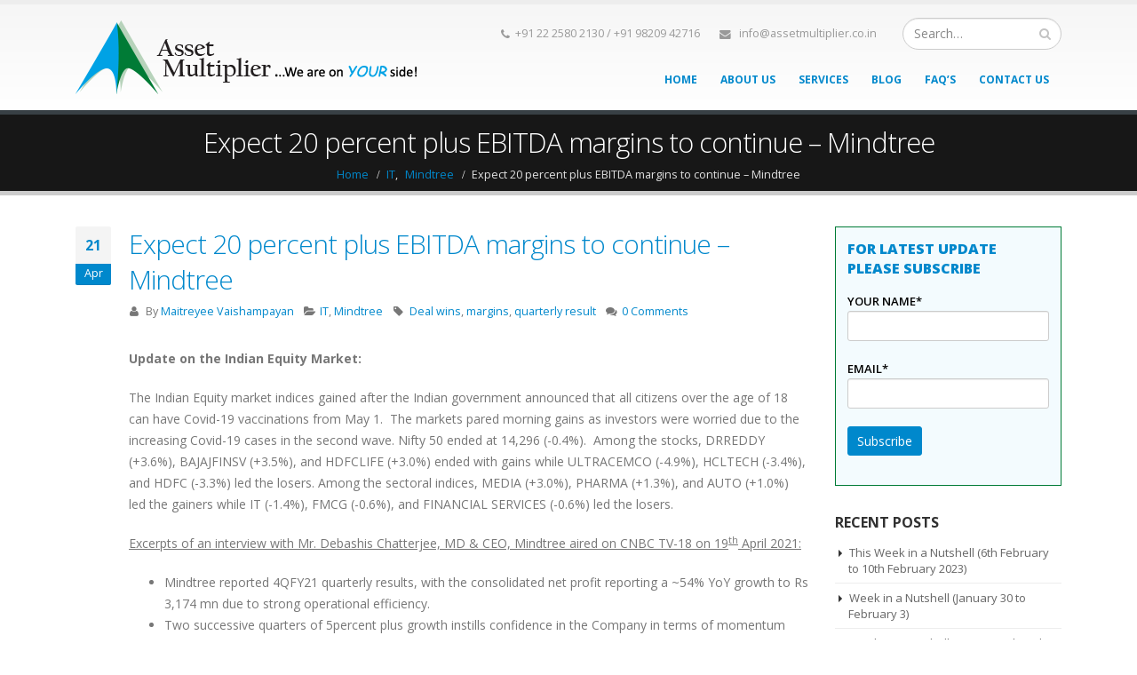

--- FILE ---
content_type: text/html; charset=UTF-8
request_url: https://www.assetmultiplier.co.in/blog/2021/04/21/expect-20-percent-plus-ebitda-margins-to-continue-mindtree/
body_size: 13364
content:
<!DOCTYPE html>
<html lang="en-US">
<head>
    <meta charset="utf-8">
    <!--[if IE]><meta http-equiv='X-UA-Compatible' content='IE=edge,chrome=1'><![endif]-->
    <meta name="viewport" content="width=device-width, initial-scale=1, maximum-scale=1" />
    <link rel="profile" href="http://gmpg.org/xfn/11" />
    <link rel="pingback" href="https://www.assetmultiplier.co.in/blog/xmlrpc.php" />

        <link rel="shortcut icon" href="//www.assetmultiplier.co.in/blog/wp-content/uploads/2019/08/favicon.png" type="image/x-icon" />
    <link rel="apple-touch-icon" href="//www.assetmultiplier.co.in/blog/wp-content/themes/porto/images/logo/apple-touch-icon.png">
    <link rel="apple-touch-icon" sizes="120x120" href="//www.assetmultiplier.co.in/blog/wp-content/themes/porto/images/logo/apple-touch-icon_120x120.png">
    <link rel="apple-touch-icon" sizes="76x76" href="//www.assetmultiplier.co.in/blog/wp-content/themes/porto/images/logo/apple-touch-icon_76x76.png">
    <link rel="apple-touch-icon" sizes="152x152" href="//www.assetmultiplier.co.in/blog/wp-content/themes/porto/images/logo/apple-touch-icon_152x152.png">

<title>Expect 20 percent plus EBITDA margins to continue – Mindtree | Assetmultiplier</title>

<style id="reCAPTCHA-style" >.google-recaptcha-container{display:block;clear:both;}
.google-recaptcha-container iframe{margin:0;}
.google-recaptcha-container .plugin-credits a{text-decoration:underline;}</style>
<style rel="stylesheet" property="stylesheet" type="text/css">.ms-loading-container .ms-loading, .ms-slide .ms-slide-loading { background-image: none !important; background-color: transparent !important; box-shadow: none !important; } #header .logo { max-width: 170px; } @media (min-width: 1170px) { #header .logo { max-width: 390px; } } @media (max-width: 991px) { #header .logo { max-width: 390px; } } @media (max-width: 767px) { #header .logo { max-width: 200px; } } #header.sticky-header .logo { max-width: 487.5px; }</style><meta name='robots' content='max-image-preview:large' />

<!-- All in One SEO Pack 3.3.2 by Michael Torbert of Semper Fi Web Design[1125,1216] -->

<meta name="keywords"  content="deal wins,margins,quarterly result" />

<link rel="canonical" href="https://www.assetmultiplier.co.in/blog/2021/04/21/expect-20-percent-plus-ebitda-margins-to-continue-mindtree/" />
			<script type="text/javascript" >
				window.ga=window.ga||function(){(ga.q=ga.q||[]).push(arguments)};ga.l=+new Date;
				ga('create', 'UA-145853305-1', 'auto');
				// Plugins
				
				ga('send', 'pageview');
			</script>
			<script async src="https://www.google-analytics.com/analytics.js"></script>
			<!-- All in One SEO Pack -->
<link rel='dns-prefetch' href='//www.google.com' />
<link rel='dns-prefetch' href='//fonts.googleapis.com' />
<link rel='dns-prefetch' href='//s.w.org' />
<link rel="alternate" type="application/rss+xml" title="Assetmultiplier &raquo; Feed" href="https://www.assetmultiplier.co.in/blog/feed/" />
<link rel="alternate" type="application/rss+xml" title="Assetmultiplier &raquo; Comments Feed" href="https://www.assetmultiplier.co.in/blog/comments/feed/" />
<link rel="alternate" type="application/rss+xml" title="Assetmultiplier &raquo; Expect 20 percent plus EBITDA margins to continue – Mindtree Comments Feed" href="https://www.assetmultiplier.co.in/blog/2021/04/21/expect-20-percent-plus-ebitda-margins-to-continue-mindtree/feed/" />
		<script type="text/javascript">
			window._wpemojiSettings = {"baseUrl":"https:\/\/s.w.org\/images\/core\/emoji\/13.1.0\/72x72\/","ext":".png","svgUrl":"https:\/\/s.w.org\/images\/core\/emoji\/13.1.0\/svg\/","svgExt":".svg","source":{"concatemoji":"https:\/\/www.assetmultiplier.co.in\/blog\/wp-includes\/js\/wp-emoji-release.min.js?ver=5.8.12"}};
			!function(e,a,t){var n,r,o,i=a.createElement("canvas"),p=i.getContext&&i.getContext("2d");function s(e,t){var a=String.fromCharCode;p.clearRect(0,0,i.width,i.height),p.fillText(a.apply(this,e),0,0);e=i.toDataURL();return p.clearRect(0,0,i.width,i.height),p.fillText(a.apply(this,t),0,0),e===i.toDataURL()}function c(e){var t=a.createElement("script");t.src=e,t.defer=t.type="text/javascript",a.getElementsByTagName("head")[0].appendChild(t)}for(o=Array("flag","emoji"),t.supports={everything:!0,everythingExceptFlag:!0},r=0;r<o.length;r++)t.supports[o[r]]=function(e){if(!p||!p.fillText)return!1;switch(p.textBaseline="top",p.font="600 32px Arial",e){case"flag":return s([127987,65039,8205,9895,65039],[127987,65039,8203,9895,65039])?!1:!s([55356,56826,55356,56819],[55356,56826,8203,55356,56819])&&!s([55356,57332,56128,56423,56128,56418,56128,56421,56128,56430,56128,56423,56128,56447],[55356,57332,8203,56128,56423,8203,56128,56418,8203,56128,56421,8203,56128,56430,8203,56128,56423,8203,56128,56447]);case"emoji":return!s([10084,65039,8205,55357,56613],[10084,65039,8203,55357,56613])}return!1}(o[r]),t.supports.everything=t.supports.everything&&t.supports[o[r]],"flag"!==o[r]&&(t.supports.everythingExceptFlag=t.supports.everythingExceptFlag&&t.supports[o[r]]);t.supports.everythingExceptFlag=t.supports.everythingExceptFlag&&!t.supports.flag,t.DOMReady=!1,t.readyCallback=function(){t.DOMReady=!0},t.supports.everything||(n=function(){t.readyCallback()},a.addEventListener?(a.addEventListener("DOMContentLoaded",n,!1),e.addEventListener("load",n,!1)):(e.attachEvent("onload",n),a.attachEvent("onreadystatechange",function(){"complete"===a.readyState&&t.readyCallback()})),(n=t.source||{}).concatemoji?c(n.concatemoji):n.wpemoji&&n.twemoji&&(c(n.twemoji),c(n.wpemoji)))}(window,document,window._wpemojiSettings);
		</script>
		<style type="text/css">
img.wp-smiley,
img.emoji {
	display: inline !important;
	border: none !important;
	box-shadow: none !important;
	height: 1em !important;
	width: 1em !important;
	margin: 0 .07em !important;
	vertical-align: -0.1em !important;
	background: none !important;
	padding: 0 !important;
}
</style>
	<link rel='stylesheet' id='wp-block-library-css'  href='https://www.assetmultiplier.co.in/blog/wp-includes/css/dist/block-library/style.min.css?ver=5.8.12' type='text/css' media='all' />
<link rel='stylesheet' id='contact-form-7-css'  href='https://www.assetmultiplier.co.in/blog/wp-content/plugins/contact-form-7/includes/css/styles.css?ver=5.1.5' type='text/css' media='all' />
<link rel='stylesheet' id='griwpc-recaptcha-style-css'  href='https://www.assetmultiplier.co.in/blog/wp-content/plugins/recaptcha-in-wp-comments-form/css/recaptcha.css?ver=9.1.2' type='text/css' media='all' />
<style id='griwpc-recaptcha-style-inline-css' type='text/css'>
.google-recaptcha-container{display:block;clear:both;}
.google-recaptcha-container iframe{margin:0;}
.google-recaptcha-container .plugin-credits a{text-decoration:underline;}
</style>
<link rel='stylesheet' id='js_composer_front-css'  href='https://www.assetmultiplier.co.in/blog/wp-content/plugins/js_composer/assets/css/js_composer.min.css?ver=4.12' type='text/css' media='all' />
<link rel='stylesheet' id='porto-bootstrap-css'  href='https://www.assetmultiplier.co.in/blog/wp-content/themes/porto/css/bootstrap.css?ver=5.8.12' type='text/css' media='all' />
<link rel='stylesheet' id='porto-plugins-css'  href='https://www.assetmultiplier.co.in/blog/wp-content/themes/porto/css/plugins.css?ver=5.8.12' type='text/css' media='all' />
<link rel='stylesheet' id='porto-theme-elements-css'  href='https://www.assetmultiplier.co.in/blog/wp-content/themes/porto/css/theme_elements.css?ver=5.8.12' type='text/css' media='all' />
<link rel='stylesheet' id='porto-theme-css'  href='https://www.assetmultiplier.co.in/blog/wp-content/themes/porto/css/theme.css?ver=5.8.12' type='text/css' media='all' />
<link rel='stylesheet' id='porto-skin-css'  href='https://www.assetmultiplier.co.in/blog/wp-content/themes/porto/css/skin_1.css?ver=5.8.12' type='text/css' media='all' />
<link rel='stylesheet' id='porto-style-css'  href='https://www.assetmultiplier.co.in/blog/wp-content/themes/porto/style.css?ver=5.8.12' type='text/css' media='all' />
<link rel='stylesheet' id='porto-google-fonts-css'  href='//fonts.googleapis.com/css?family=Open+Sans%3A300%2C300italic%2C400%2C400italic%2C600%2C600italic%2C700%2C700italic%2C800%2C800italic%7CShadows+Into+Light%3A300%2C300italic%2C400%2C400italic%2C600%2C600italic%2C700%2C700italic%2C800%2C800italic%7C&#038;ver=5.8.12' type='text/css' media='all' />
<!--[if lt IE 10]>
<link rel='stylesheet' id='porto-ie-css'  href='https://www.assetmultiplier.co.in/blog/wp-content/themes/porto/css/ie.css?ver=5.8.12' type='text/css' media='all' />
<![endif]-->
<script type='text/javascript' src='https://www.assetmultiplier.co.in/blog/wp-includes/js/jquery/jquery.min.js?ver=3.6.0' id='jquery-core-js'></script>
<script type='text/javascript' src='https://www.assetmultiplier.co.in/blog/wp-includes/js/jquery/jquery-migrate.min.js?ver=3.3.2' id='jquery-migrate-js'></script>
<script type='text/javascript' src='https://www.assetmultiplier.co.in/blog/wp-content/themes/porto/js/plugins.min.js?ver=3.0' id='porto-plugins-js'></script>
<link rel="https://api.w.org/" href="https://www.assetmultiplier.co.in/blog/wp-json/" /><link rel="alternate" type="application/json" href="https://www.assetmultiplier.co.in/blog/wp-json/wp/v2/posts/1848" /><link rel="EditURI" type="application/rsd+xml" title="RSD" href="https://www.assetmultiplier.co.in/blog/xmlrpc.php?rsd" />
<link rel="wlwmanifest" type="application/wlwmanifest+xml" href="https://www.assetmultiplier.co.in/blog/wp-includes/wlwmanifest.xml" /> 
<meta name="generator" content="WordPress 5.8.12" />
<link rel='shortlink' href='https://www.assetmultiplier.co.in/blog/?p=1848' />
<link rel="alternate" type="application/json+oembed" href="https://www.assetmultiplier.co.in/blog/wp-json/oembed/1.0/embed?url=https%3A%2F%2Fwww.assetmultiplier.co.in%2Fblog%2F2021%2F04%2F21%2Fexpect-20-percent-plus-ebitda-margins-to-continue-mindtree%2F" />
<link rel="alternate" type="text/xml+oembed" href="https://www.assetmultiplier.co.in/blog/wp-json/oembed/1.0/embed?url=https%3A%2F%2Fwww.assetmultiplier.co.in%2Fblog%2F2021%2F04%2F21%2Fexpect-20-percent-plus-ebitda-margins-to-continue-mindtree%2F&#038;format=xml" />
<meta name="generator" content="Powered by Visual Composer - drag and drop page builder for WordPress."/>
<!--[if lte IE 9]><link rel="stylesheet" type="text/css" href="https://www.assetmultiplier.co.in/blog/wp-content/plugins/js_composer/assets/css/vc_lte_ie9.min.css" media="screen"><![endif]--><!--[if IE  8]><link rel="stylesheet" type="text/css" href="https://www.assetmultiplier.co.in/blog/wp-content/plugins/js_composer/assets/css/vc-ie8.min.css" media="screen"><![endif]-->		<style type="text/css" id="wp-custom-css">
			.form-group {
    direction: ltr;
		margin-bottom: 15px;
}

.form-group label{
      color: #000;
    font-size: 13px !important;
    text-transform: uppercase;
    font-weight: 600;
}

.form-control {
    display: block;
    width: 100%;
    height: 34px;
    padding: 6px 8px;
    font-size: 14px;
    line-height: 1.428571;
    color: #777;
    background-color: #fff;
    background-image: none;
    border: 1px solid #ccc;
    border-radius: 4px;
    -webkit-box-shadow: inset 0 1px 1px rgba(0, 0, 0, .075);
    box-shadow: inset 0 1px 1px rgba(0, 0, 0, .075);
    -webkit-transition: border-color ease-in-out 0.15s, box-shadow ease-in-out 0.15s;
    -o-transition: border-color ease-in-out 0.15s, box-shadow ease-in-out 0.15s;
    transition: border-color ease-in-out 0.15s, box-shadow ease-in-out 0.15s;
}

div.wpcf7-response-output{
	padding: 0;
    color: #007b36;
    font-weight: 500;
}
.blog-posts .entry-content {
    height: 285px;
    margin: 10px 0 30px;
   overflow: hidden;
 
}

.blog-posts article.post .post-meta {
    margin-bottom: 7px;
    padding: 2%;
    background: #f4f4f4;
}

#footer .logo img{
	max-width: 250px;
}

#footer .footer-bottom{
	    background-color: #e2e2e2;
}		</style>
		<noscript><style type="text/css"> .wpb_animate_when_almost_visible { opacity: 1; }</style></noscript>
    <script type="text/javascript">
                                                </script>
</head>
<body class="post-template-default single single-post postid-1848 single-format-standard full blog-1  wpb-js-composer js-comp-ver-4.12 vc_responsive">
    
    <div class="page-wrapper"><!-- page wrapper -->

        
                    <div class="header-wrapper clearfix"><!-- header wrapper -->
                                
                    <header id="header" class="header-corporate header-10 search-sm">
    
    <div class="header-main">
        <div class="container">
            <div class="header-left">
                <div class="logo">    <a href="https://www.assetmultiplier.co.in/" title="Assetmultiplier - Our Latest Blogs" rel="home">
        <img class="img-responsive standard-logo" src="//www.assetmultiplier.co.in/blog/wp-content/uploads/2019/08/asset-multiplier-logo.png" alt="Assetmultiplier" /><img class="img-responsive retina-logo" src="//www.assetmultiplier.co.in/blog/wp-content/uploads/2019/08/asset-multiplier-logo.png" alt="Assetmultiplier" style="display:none;" />    </a>
    </div>            </div>

            <div class="header-right">
                <div class="header-right-top">
                    <div class="header-contact"><ul class="nav nav-pills nav-top">
	<!--<li>
		<a href="http://www.assetmultiplier.co.in/company-profile.html" target="_blank"><i class="fa fa-angle-right"></i>About Us</a> 
	</li>
	<li>
		<a href="http://www.assetmultiplier.co.in/contact-us.php" target="_blank"><i class="fa fa-angle-right"></i>Contact Us</a> 
	</li>-->
	<li class="phone">
		<span><i class="fa fa-phone"></i>+91 22 2580 2130 / +91 98209 42716</span>
	</li>
        <li class="phone">
		<a href="http://www.assetmultiplier.co.in/contact-us.php"><i class="fa fa-envelope"></i> info@assetmultiplier.co.in</a>
	</li>
</ul>
</div>    <div class="searchform-popup">
        <a class="search-toggle"><i class="fa fa-search"></i></a>
            <form action="https://www.assetmultiplier.co.in/blog/" method="get"
        class="searchform ">
        <fieldset>
            <span class="text"><input name="s" id="s" type="text" value="" placeholder="Search&hellip;" autocomplete="off" /></span>
                        <span class="button-wrap"><button class="btn btn-special" title="Search" type="submit"><i class="fa fa-search"></i></button></span>
        </fieldset>
    </form>
        </div>
                        <a class="mobile-toggle"><i class="fa fa-reorder"></i></a>
                </div>
                <div class="header-right-bottom">
                    <div id="main-menu">
                        <ul id="menu-main-menu" class="main-menu mega-menu show-arrow effect-down subeffect-fadein-left"><li id="nav-menu-item-7" class="menu-item menu-item-type-custom menu-item-object-custom  narrow "><a href="https://www.assetmultiplier.co.in" class="">Home</a></li>
<li id="nav-menu-item-10" class="menu-item menu-item-type-custom menu-item-object-custom  narrow "><a href="https://www.assetmultiplier.co.in/company-profile.html" class="">About Us</a></li>
<li id="nav-menu-item-11" class="menu-item menu-item-type-custom menu-item-object-custom  narrow "><a href="https://www.assetmultiplier.co.in/services.html" class="">Services</a></li>
<li id="nav-menu-item-8" class="menu-item menu-item-type-custom menu-item-object-custom menu-item-home  narrow "><a href="https://www.assetmultiplier.co.in/blog/" class="">Blog</a></li>
<li id="nav-menu-item-12" class="menu-item menu-item-type-custom menu-item-object-custom  narrow "><a href="https://www.assetmultiplier.co.in/faqs.html" class="">FAQ&#8217;s</a></li>
<li id="nav-menu-item-9" class="menu-item menu-item-type-custom menu-item-object-custom  narrow "><a href="https://www.assetmultiplier.co.in/contact-us.php" class="">Contact Us</a></li>
</ul>                    </div>
                                    </div>

                
            </div>
        </div>
    </div>
</header>
                            </div><!-- end header wrapper -->
        
        
                <section class="page-top page-header-3">
        <div class="container">
    <div class="row">
        <div class="col-md-12">
            <div class="text-center ">
                                    <h1 class="page-title">Expect 20 percent plus EBITDA margins to continue – Mindtree</h1>
                            </div>
                            <div class="breadcrumbs-wrap text-center">
                    <ul class="breadcrumb"><li itemscope itemtype="http://data-vocabulary.org/Breadcrumb"><a itemprop="url" href="https://www.assetmultiplier.co.in/blog" ><span itemprop="title">Home</span></a><i class="delimiter"></i></li><li><span itemscope itemtype="http://data-vocabulary.org/Breadcrumb"><a itemprop="url" href="https://www.assetmultiplier.co.in/blog/category/it/" ><span itemprop="title">IT</span></a></span>, <span itemscope itemtype="http://data-vocabulary.org/Breadcrumb"><a itemprop="url" href="https://www.assetmultiplier.co.in/blog/category/it/mindtree/" ><span itemprop="title">Mindtree</span></a></span><i class="delimiter"></i></li><li>Expect 20 percent plus EBITDA margins to continue – Mindtree</li></ul>                </div>
                                </div>
    </div>
</div>    </section>
    
        <div id="main" class="column2 column2-right-sidebar boxed"><!-- main -->

            
                        <div class="container">
                        <div class="row main-content-wrap">

            <!-- main content -->
            <div class="main-content col-md-9">

                            

<div id="content" role="main" class="">

    
        
<article class="post post-full post-1848 post type-post status-publish format-standard hentry category-it category-mindtree tag-deal-wins tag-margins tag-quarterly-result">

            
        
            <div class="post-date">
                <span class="day">21</span>
    <span class="month">Apr</span>
            </div>
    
    <div class="post-content">

        <h2 class="entry-title">Expect 20 percent plus EBITDA margins to continue – Mindtree</h2>
        <span class="vcard" style="display: none;"><span class="fn"><a href="https://www.assetmultiplier.co.in/blog/author/maitreyee-vaishampayan/" title="Posts by Maitreyee Vaishampayan" rel="author">Maitreyee Vaishampayan</a></span></span><span class="updated" style="display:none">2021-04-21T12:33:42+00:00</span>        <div class="post-meta">
            <span><i class="fa fa-user"></i> By <a href="https://www.assetmultiplier.co.in/blog/author/maitreyee-vaishampayan/" title="Posts by Maitreyee Vaishampayan" rel="author">Maitreyee Vaishampayan</a></span>                            <span><i class="fa fa-folder-open"></i> <a href="https://www.assetmultiplier.co.in/blog/category/it/" rel="category tag">IT</a>, <a href="https://www.assetmultiplier.co.in/blog/category/it/mindtree/" rel="category tag">Mindtree</a></span>
                                        <span><i class="fa fa-tag"></i> <a href="https://www.assetmultiplier.co.in/blog/tag/deal-wins/" rel="tag">Deal wins</a>, <a href="https://www.assetmultiplier.co.in/blog/tag/margins/" rel="tag">margins</a>, <a href="https://www.assetmultiplier.co.in/blog/tag/quarterly-result/" rel="tag">quarterly result</a></span>
                        <span><i class="fa fa-comments"></i> <a href="https://www.assetmultiplier.co.in/blog/2021/04/21/expect-20-percent-plus-ebitda-margins-to-continue-mindtree/#respond" class="hash-scroll">0 Comments</a></span>                    </div>

        <div class="entry-content">
            <p><strong>Update on the Indian Equity Market:</strong></p>
<p>The Indian Equity market indices gained after the Indian government announced that all citizens over the age of 18 can have Covid-19 vaccinations from May 1.  The markets pared morning gains as investors were worried due to the increasing Covid-19 cases in the second wave. Nifty 50 ended at 14,296 (-0.4%).  Among the stocks, DRREDDY (+3.6%), BAJAJFINSV (+3.5%), and HDFCLIFE (+3.0%) ended with gains while ULTRACEMCO (-4.9%), HCLTECH (-3.4%), and HDFC (-3.3%) led the losers. Among the sectoral indices, MEDIA (+3.0%), PHARMA (+1.3%), and AUTO (+1.0%) led the gainers while IT (-1.4%), FMCG (-0.6%), and FINANCIAL SERVICES (-0.6%) led the losers.</p>
<p><u>Excerpts of an interview with Mr. Debashis Chatterjee, MD &amp; CEO, Mindtree aired on CNBC TV-18 on 19<sup>th</sup> April 2021: </u></p>
<ul>
<li>Mindtree reported 4QFY21 quarterly results, with the consolidated net profit reporting a ~54% YoY growth to Rs 3,174 mn due to strong operational efficiency.</li>
<li>Two successive quarters of 5percent plus growth instills confidence in the Company in terms of momentum generated by deal closures.</li>
<li>The order book stood at USD 1.4 bn as of 31-March-21. The order book was 12% more than the previous year. The pipeline has never been stronger and with the changes done in terms of the 4*4*4 strategy- the execution is going well.</li>
<li>They have focused on some of the strategic accounts and focusing on cross-selling and up-selling as a part of their strategy. Considering these factors, they remain confident of delivering double-digit growth in FY22E and maintaining the margins at 20 percent plus.</li>
<li>They have added net 1600 employees in 4QFY21. Owing to a strong pipeline and a high demand, Mr. Chatterjee expects hiring to be robust in the next couple of quarters.</li>
<li>The war for talent has aggravated in the last couple of quarters. With a focus on cross-skilling of employees, they have been able to contain the attrition.</li>
<li>There has been a delay in BFSI deal closures, which are expected to happen in 1QFY22. Given the interest rate regimes, there have been some in-sourcing trends in the banking clients. Post the deal closures in 1QFY22, there is some recovery expected in the BFSI vertical.</li>
</ul>
<p><strong>Asset Multiplier Comments</strong></p>
<ul>
<li>The commentary on deal signings, consistent margin improvement, and the ability to sustain these improved margins are key positives for the Company.</li>
<li>The pandemic accelerated clients’ interest in Data, Cloud migration, and other disruptive technologies, across IT services companies. This is expected to benefit IT services companies for the foreseeable future.</li>
</ul>
<p><strong>Consensus Estimate: (Source: market screener website) </strong></p>
<ul>
<li>The closing price of MINDTREE was ₹ 2,033/- as of 20-April-2021. It traded at 25x/ 24x the consensus earnings estimate of ₹ 80.1/ 86.1 per share for FY22E/FY23E respectively.</li>
<li>The consensus target price of ₹ 1,857 implies a PE multiple of 22x on FY23E EPS of ₹ 86.1/-.</li>
</ul>
<p>Disclaimer: &#8220;The views expressed are for information purposes only. The information provided herein should not be considered as investment advice or research recommendation. The users should rely on their own research and analysis and should consult their own investment advisors to determine the merit, risks, and suitability of the information provided.&#8221;</p>
        </div>

    </div>

    <div class="post-gap"></div>

            <div class="post-block post-share">
            <h3><i class="fa fa-share"></i>Share this post</h3>
            <div class="share-links"><a href="http://www.facebook.com/sharer.php?m2w&amp;s=100&amp;p&#091;url&#093;=https://www.assetmultiplier.co.in/blog/2021/04/21/expect-20-percent-plus-ebitda-margins-to-continue-mindtree/&amp;p&#091;images&#093;&#091;0&#093;=&amp;p&#091;title&#093;=Expect 20 percent plus EBITDA margins to continue – Mindtree" target="_blank"  rel="nofollow" data-tooltip data-placement="bottom" title="Facebook" class="share-facebook">Facebook</a><a href="https://twitter.com/intent/tweet?text=Expect 20 percent plus EBITDA margins to continue – Mindtree&amp;url=https://www.assetmultiplier.co.in/blog/2021/04/21/expect-20-percent-plus-ebitda-margins-to-continue-mindtree/" target="_blank"  rel="nofollow" data-tooltip data-placement="bottom" title="Twitter" class="share-twitter">Twitter</a><a href="https://www.linkedin.com/shareArticle?mini=true&amp;url=https://www.assetmultiplier.co.in/blog/2021/04/21/expect-20-percent-plus-ebitda-margins-to-continue-mindtree/&amp;title=Expect 20 percent plus EBITDA margins to continue – Mindtree" target="_blank"  rel="nofollow" data-tooltip data-placement="bottom" title="LinkedIn" class="share-linkedin">LinkedIn</a><a href="https://plus.google.com/share?url=https://www.assetmultiplier.co.in/blog/2021/04/21/expect-20-percent-plus-ebitda-margins-to-continue-mindtree/" target="_blank"  rel="nofollow" data-tooltip data-placement="bottom" title="Google +" class="share-googleplus">Google +</a><a href="mailto:?subject=Expect 20 percent plus EBITDA margins to continue – Mindtree&amp;body=https://www.assetmultiplier.co.in/blog/2021/04/21/expect-20-percent-plus-ebitda-margins-to-continue-mindtree/" target="_blank"  rel="nofollow" data-tooltip data-placement="bottom" title="Email" class="share-email">Email</a></div>        </div>
    
            <div class="post-block post-author clearfix">
            <h3><i class="fa fa-user"></i>Author</h3>
            <div class="img-thumbnail">
                <img alt='' src='https://secure.gravatar.com/avatar/fcc72df77f9fb44240e5227ccf430e61?s=80&#038;d=mm&#038;r=g' srcset='https://secure.gravatar.com/avatar/fcc72df77f9fb44240e5227ccf430e61?s=160&#038;d=mm&#038;r=g 2x' class='avatar avatar-80 photo' height='80' width='80' loading='lazy'/>            </div>
            <p><strong class="name"><a href="https://www.assetmultiplier.co.in/blog/author/maitreyee-vaishampayan/" title="Posts by Maitreyee Vaishampayan" rel="author">Maitreyee Vaishampayan</a></strong></p>
            <p></p>
        </div>
    
            <div class="post-gap-small"></div>
        
	<div id="respond" class="comment-respond">
		<h3 id="reply-title" class="comment-reply-title">Leave a Reply <small><a rel="nofollow" id="cancel-comment-reply-link" href="/blog/2021/04/21/expect-20-percent-plus-ebitda-margins-to-continue-mindtree/#respond" style="display:none;">Cancel reply</a></small></h3><form action="https://www.assetmultiplier.co.in/blog/wp-comments-post.php" method="post" id="commentform" class="comment-form"><p class="comment-notes"><span id="email-notes">Your email address will not be published.</span> Required fields are marked <span class="required">*</span></p><p class="comment-form-comment"><label for="comment">Comment</label> <textarea id="comment" name="comment" cols="45" rows="8" maxlength="65525" required="required"></textarea></p><p class="comment-form-author"><label for="author">Name <span class="required">*</span></label> <input id="author" name="author" type="text" value="" size="30" maxlength="245" required='required' /></p>
<p class="comment-form-email"><label for="email">Email <span class="required">*</span></label> <input id="email" name="email" type="text" value="" size="30" maxlength="100" aria-describedby="email-notes" required='required' /></p>
<p class="comment-form-url"><label for="url">Website</label> <input id="url" name="url" type="text" value="" size="30" maxlength="200" /></p>
<p class="comment-form-cookies-consent"><input id="wp-comment-cookies-consent" name="wp-comment-cookies-consent" type="checkbox" value="yes" /> <label for="wp-comment-cookies-consent">Save my name, email, and website in this browser for the next time I comment.</label></p>
<p id="griwpc-container-id" class="google-recaptcha-container recaptcha-align-left"><span id="griwpc-widget-id" class="g-recaptcha" data-forced="0" ></span></p><p class="form-submit"><input name="submit" type="submit" id="submit" class="submit" value="Post Comment" /> <input type='hidden' name='comment_post_ID' value='1848' id='comment_post_ID' />
<input type='hidden' name='comment_parent' id='comment_parent' value='0' />
</p></form>	</div><!-- #respond -->
	    
</article>
                        <hr class="tall"/>
                <div class="related-posts">
                    <h4 class="sub-title">Related <strong>Posts</strong></h4>
                    <div class="row">
                        <div class="post-carousel porto-carousel owl-carousel show-nav-title" data-plugin-options="{&quot;themeConfig&quot;:true,&quot;lg&quot;:3,&quot;md&quot;:3,&quot;sm&quot;:2}">
                            <div class="post-item">
                <div class="post-date">
                <span class="day">16</span>
    <span class="month">Feb</span>
            </div>
        <h4>
            <a href="https://www.assetmultiplier.co.in/blog/2022/02/16/deal-closures-in-the-usd-700mn-1bn-band-expected-to-continue-tech-mahindra/">Deal closures in the USD 700mn- 1bn band expected to continue – Tech Mahindra</a>
        </h4>
        <p class="post-excerpt">

Update on the Indian Equity Market:

On Wednesday, NIFTY50 ended the volatile session in the red at 17,322 (-0.2%). Among the...  <a class="read-more" href="https://www.assetmultiplier.co.in/blog/2022/02/16/deal-closures-in-the-usd-700mn-1bn-band-expected-to-continue-tech-mahindra/">read more <i class="fa fa-angle-right"></i></a></p>    </div>
    <div class="post-item">
                <div class="post-date">
                <span class="day">20</span>
    <span class="month">Apr</span>
            </div>
        <h4>
            <a href="https://www.assetmultiplier.co.in/blog/2022/04/20/3002/">Guidance of 20%+ EBITDA Margin for FY23E &#8211; Mindtree</a>
        </h4>
        <p class="post-excerpt">

Update on the Indian Equity Market:

On Wednesday, the Nifty bounced back and closed at 17,137 (+1.5%) with support from recovery...  <a class="read-more" href="https://www.assetmultiplier.co.in/blog/2022/04/20/3002/">read more <i class="fa fa-angle-right"></i></a></p>    </div>
    <div class="post-item">
                <div class="post-date">
                <span class="day">28</span>
    <span class="month">Oct</span>
            </div>
        <h4>
            <a href="https://www.assetmultiplier.co.in/blog/2020/10/28/goal-is-to-reach-double-digit-growth-in-enterprise-vertical-in-fy22-tech-mahindra/">Goal is to reach double-digit growth in enterprise vertical in FY22: Tech Mahindra</a>
        </h4>
        <p class="post-excerpt">Update on the Indian Equity Market:
On Friday, NIFTY closed in green at 11,889 (+1.0%). Top gainers in NIFTY50 were...  <a class="read-more" href="https://www.assetmultiplier.co.in/blog/2020/10/28/goal-is-to-reach-double-digit-growth-in-enterprise-vertical-in-fy22-tech-mahindra/">read more <i class="fa fa-angle-right"></i></a></p>    </div>
    <div class="post-item">
                <div class="post-date">
                <span class="day">05</span>
    <span class="month">May</span>
            </div>
        <h4>
            <a href="https://www.assetmultiplier.co.in/blog/2021/05/05/confident%e2%80%8c-%e2%80%8cof%e2%80%8c-%e2%80%8cachieving%e2%80%8c-%e2%80%8cfy22%e2%80%8c-%e2%80%8cgrowth%e2%80%8c-%e2%80%8cguidance-%e2%80%8c-%e2%80%8clt%e2%80%8c-%e2%80%8ctechnology%e2%80%8c/">Confident‌ ‌of‌ ‌achieving‌ ‌FY22‌ ‌growth‌ ‌guidance-‌ ‌L&#038;T‌ ‌Technology‌</a>
        </h4>
        <p class="post-excerpt">Update on the Indian Equity Market:

On Wednesday, NIFTY closed at 14,618 (+0.8%). Top gainers in NIFTY50 were Sun Pharma (+5.9%),...  <a class="read-more" href="https://www.assetmultiplier.co.in/blog/2021/05/05/confident%e2%80%8c-%e2%80%8cof%e2%80%8c-%e2%80%8cachieving%e2%80%8c-%e2%80%8cfy22%e2%80%8c-%e2%80%8cgrowth%e2%80%8c-%e2%80%8cguidance-%e2%80%8c-%e2%80%8clt%e2%80%8c-%e2%80%8ctechnology%e2%80%8c/">read more <i class="fa fa-angle-right"></i></a></p>    </div>
    <div class="post-item">
                <div class="post-date">
                <span class="day">21</span>
    <span class="month">Oct</span>
            </div>
        <h4>
            <a href="https://www.assetmultiplier.co.in/blog/2020/10/21/4qfy21-revenue-run-rate-to-be-same-as-4qfy20-lt-technology-services/">4QFY21 Revenue run rate to be same as 4QFY20 – LT Technology Services</a>
        </h4>
        <p class="post-excerpt">Update on the Indian Equity market:
On Tuesday, Nifty 50 ended 0.2% higher at 11,897. The gainers were led by...  <a class="read-more" href="https://www.assetmultiplier.co.in/blog/2020/10/21/4qfy21-revenue-run-rate-to-be-same-as-4qfy20-lt-technology-services/">read more <i class="fa fa-angle-right"></i></a></p>    </div>
    <div class="post-item">
                <div class="post-date">
                <span class="day">27</span>
    <span class="month">Apr</span>
            </div>
        <h4>
            <a href="https://www.assetmultiplier.co.in/blog/2021/04/27/expanding-hiring-of-freshers-based-on-demand-hcl-tech/">Expanding hiring of freshers based on demand &#8211; HCL Tech</a>
        </h4>
        <p class="post-excerpt">Update on Indian Equity Markets:

Markets continued their upward momentum on Tuesday as Nifty closed the day 174 points higher...  <a class="read-more" href="https://www.assetmultiplier.co.in/blog/2021/04/27/expanding-hiring-of-freshers-based-on-demand-hcl-tech/">read more <i class="fa fa-angle-right"></i></a></p>    </div>
    <div class="post-item">
                <div class="post-date">
                <span class="day">11</span>
    <span class="month">Oct</span>
            </div>
        <h4>
            <a href="https://www.assetmultiplier.co.in/blog/2021/10/11/this-quarter-is-all-about-consolidation-of-growth-momentum-tcs/">This quarter is all about consolidation of growth momentum &#8211; TCS</a>
        </h4>
        <p class="post-excerpt">Update on the Indian Equity Market:

On Monday, NIFTY ended higher at 17,946 (+0.3%) as it closed near the intraday high...  <a class="read-more" href="https://www.assetmultiplier.co.in/blog/2021/10/11/this-quarter-is-all-about-consolidation-of-growth-momentum-tcs/">read more <i class="fa fa-angle-right"></i></a></p>    </div>
    <div class="post-item">
                <div class="post-date">
                <span class="day">20</span>
    <span class="month">Oct</span>
            </div>
        <h4>
            <a href="https://www.assetmultiplier.co.in/blog/2020/10/20/hcl-tech-to-roll-out-salary-hikes-for-all-employees-in-phases/">HCL Tech to roll out salary hikes for all employees in phases</a>
        </h4>
        <p class="post-excerpt">Update on the Indian Equity Market:
On Monday, NIFTY closed flat at 11,873 (+0.9%). Top gainers in NIFTY50 were ICICI...  <a class="read-more" href="https://www.assetmultiplier.co.in/blog/2020/10/20/hcl-tech-to-roll-out-salary-hikes-for-all-employees-in-phases/">read more <i class="fa fa-angle-right"></i></a></p>    </div>
    <div class="post-item">
                <div class="post-date">
                <span class="day">14</span>
    <span class="month">Sep</span>
            </div>
        <h4>
            <a href="https://www.assetmultiplier.co.in/blog/2021/09/14/large-sized-deal-ramp-up-due-to-evosys-acquisition-mastek/">Large sized deal ramp-up due to Evosys acquisition &#8211; MASTEK</a>
        </h4>
        <p class="post-excerpt">Update on the Indian Equity Market:

On Tuesday, the benchmark Nifty 50 index ended at a record closing of 17,383 (+0.2%)....  <a class="read-more" href="https://www.assetmultiplier.co.in/blog/2021/09/14/large-sized-deal-ramp-up-due-to-evosys-acquisition-mastek/">read more <i class="fa fa-angle-right"></i></a></p>    </div>
    <div class="post-item">
                <div class="post-date">
                <span class="day">22</span>
    <span class="month">Jan</span>
            </div>
        <h4>
            <a href="https://www.assetmultiplier.co.in/blog/2020/01/22/bfsi-and-retail-will-drive-growth-in-the-medium-and-long-term-tcs/">BFSI and retail will drive growth in the medium and long term: TCS</a>
        </h4>
        <p class="post-excerpt">
Update&nbsp;on the Indian Equity Market:



The markets continued the downward trajectory on Tuesday with the Nifty falling 55 points to...  <a class="read-more" href="https://www.assetmultiplier.co.in/blog/2020/01/22/bfsi-and-retail-will-drive-growth-in-the-medium-and-long-term-tcs/">read more <i class="fa fa-angle-right"></i></a></p>    </div>
                        </div>
                    </div>
                </div>
            
</div>

        

</div><!-- end main content -->

    <div class="col-md-3 sidebar right-sidebar mobile-hide-sidebar"><!-- main sidebar -->
                <div class="sidebar-content">
                        <aside id="custom_html-3" class="widget_text widget widget_custom_html"><div class="textwidget custom-html-widget"><div style="width: 100%;background: rgba(225, 245, 253, 0.4); padding: 5%; border: 1px solid rgb(0, 123, 54);">
<div role="form" class="wpcf7" id="wpcf7-f16-p1848-o1" lang="en-US" dir="ltr">
<div class="screen-reader-response"></div>
<form action="/blog/2021/04/21/expect-20-percent-plus-ebitda-margins-to-continue-mindtree/#wpcf7-f16-p1848-o1" method="post" class="wpcf7-form" novalidate="novalidate">
<div style="display: none;">
<input type="hidden" name="_wpcf7" value="16" />
<input type="hidden" name="_wpcf7_version" value="5.1.5" />
<input type="hidden" name="_wpcf7_locale" value="en_US" />
<input type="hidden" name="_wpcf7_unit_tag" value="wpcf7-f16-p1848-o1" />
<input type="hidden" name="_wpcf7_container_post" value="1848" />
<input type="hidden" name="g-recaptcha-response" value="" />
</div>
<h3 class="widget-title" style="font-weight: 800; color: #0088cc;">For Latest update please subscribe</h3>
<div class="form-group" style="width:100%;">
<label> Your Name*<br />
    <span class="wpcf7-form-control-wrap your-name"><input type="text" name="your-name" value="" size="40" class="wpcf7-form-control wpcf7-text wpcf7-validates-as-required form-control" aria-required="true" aria-invalid="false" /></span> </label>
</div>
<div class="form-group" style="width:100%;">
<label> Email*<br />
    <span class="wpcf7-form-control-wrap your-email"><input type="email" name="your-email" value="" size="40" class="wpcf7-form-control wpcf7-text wpcf7-email wpcf7-validates-as-required wpcf7-validates-as-email form-control" aria-required="true" aria-invalid="false" /></span> </label>
</div>
<p><input type="submit" value="Subscribe" class="wpcf7-form-control wpcf7-submit" /></p>
<div class="wpcf7-response-output wpcf7-display-none"></div></form></div>
	
<!--<p style="font-weight: 600; color: #000;">Note: Blogs on website are delayed by at least one business  day.</p>-->
</div></div></aside>
		<aside id="recent-posts-2" class="widget widget_recent_entries">
		<h3 class="widget-title">Recent Posts</h3>
		<ul>
											<li>
					<a href="https://www.assetmultiplier.co.in/blog/2023/02/12/this-week-in-a-nutshell-6th-february-to-10th-february-2023/">This Week in a Nutshell (6th February to 10th February 2023)</a>
									</li>
											<li>
					<a href="https://www.assetmultiplier.co.in/blog/2023/02/05/week-in-a-nutshell-january-30-to-february-3/">Week in a Nutshell (January 30 to February 3)</a>
									</li>
											<li>
					<a href="https://www.assetmultiplier.co.in/blog/2023/01/22/week-in-a-nutshell-january-16th-20th/">Week in a Nutshell January 16th-20th</a>
									</li>
											<li>
					<a href="https://www.assetmultiplier.co.in/blog/2023/01/14/week-in-a-nutshell-january-9th-13th/">Week in a Nutshell January 9th-13th</a>
									</li>
											<li>
					<a href="https://www.assetmultiplier.co.in/blog/2023/01/08/week-in-a-nutshell-january-2-6/">Week in a Nutshell (January 2-6)</a>
									</li>
					</ul>

		</aside>        </div>
            </div><!-- end main sidebar -->

    </div>
</div>


        
            
            </div><!-- end main -->

            
            <div class="footer-wrapper ">

                
                    
<div id="footer" class="footer-3">
            <div class="container">
            
                            <div class="row">
                                                <div class="col-md-9">
                                <aside id="text-2" class="widget widget_text"><h3 class="widget-title">About Asset Multiplier</h3>			<div class="textwidget"><p><span style="color:#fff;">Asset Multiplier is an equity research service founded by Prashant Vaishampayan &#8211; who is registered with SEBI as a Research Analyst. Our aim is to pick Long Term Multi-bagger stocks by following a tried and tested Value Investment Process backed by our decades of experience. We believe in picking up value companies with strong moats. The Rigorous Value Investment process which includes primary and secondary research, management meetings and always keeping margin of safety has helped us to pick long term multi-baggers in past. Welcome to the world of Value Investing which will multiply your assets!!!</span> <a style="text-decoration:underline;" href="http://www.assetmultiplier.co.in/company-profile.html">Read More</a></p>
</div>
		</aside><aside id="text-4" class="widget widget_text"><h3 class="widget-title">SEBI Research Analyst Registration no INH000002608</h3>			<div class="textwidget"><p><!--SEBI (Research Analysts) Regulations 2014, Registration No. INH000002608--></p>
</div>
		</aside>                            </div>
                                                    <div class="col-md-3">
                                <aside id="custom_html-4" class="widget_text widget widget_custom_html"><h3 class="widget-title">Contact Us</h3><div class="textwidget custom-html-widget"><div class="textwidget"><div class="contact-info">
	<ul class="contact-details">
		<li><i class="fa fa-location-arrow" style="color:#fff;"></i> <span style="color: #fff; font-size: 1.05em; padding-left: 4%;">204 Bhoomi Velocity, Above ICICI Bank, Road Number 22, Wagle Estate, Thane (W) - 400604.</span></li>                
		<li><i class="fa fa-phone" style="color:#fff;"></i> <span style="color: #fff; font-size: 1.05em; padding-left: 4%;">+91 22 2580 2130</span></li>                <li><i class="fa fa-mobile" style="color:#fff;"></i> <span style="color: #fff; font-size: 1.05em; padding-left: 4%;">+91 98209 42716</span></li> 
		<li><i class="fa fa-envelope" style="color:#fff;"></i><span style="color: #fff; font-size: 1.05em; padding-left: 4%;"><a href="mailto:info@assetmultiplier.co.in">info@assetmultiplier.co.in</a></span></li>                
		<li><i class="fa fa-clock-o" style="color:#fff;"></i> <span style="color: #fff; font-size: 1.05em; padding-left: 4%;">Mon - Fri / 9:00 AM - 6:00 PM</span></li>            
	</ul>
	
</div>
	
<div class="share-links">
<a href="https://www.facebook.com/AssetMultiplier" rel="nofollow noopener" target="_blank" data-toggle="tooltip" data-placement="bottom" title="" class="share-facebook" data-original-title="Facebook">Facebook</a><a href="https://twitter.com/AssetMultiplyr" rel="nofollow noopener" target="_blank" data-toggle="tooltip" data-placement="bottom" title="" class="share-twitter" data-original-title="Twitter">Twitter</a><a href="https://www.linkedin.com/company/assetmultiplier/?viewAsMember=true" rel="nofollow noopener" target="_blank" data-toggle="tooltip" data-placement="bottom" title="" class="share-linkedin" data-original-title="Linkedin">Linkedin</a>
</div></div></div></aside>                            </div>
                                        </div>
            
            
        </div>
    
        <div class="footer-bottom">
        <div class="container">
            <div class="footer-left">
                                <a href="http://www.assetmultiplier.co.in/terms-of-use.html" style="color: #6b6868; text-decoration: underline;">Terms Of Use</a> | 
                        <a href="http://www.assetmultiplier.co.in/disclaimer.html" style="color: #6b6868; text-decoration: underline;">Disclaimer </a> | 
                        <a href="http://www.assetmultiplier.co.in/privacy-policy.html" style="color: #6b6868; text-decoration: underline;">Privacy Policy</a> | © Copyright 2019. All Rights Reserved.            </div>

            
                    </div>
    </div>
    </div>
                
            </div>

        
    </div><!-- end wrapper -->
    
<div class="panel-overlay"></div>
<div id="nav-panel" class="">
    <div class="menu-wrap"><ul id="menu-main-menu-1" class="mobile-menu accordion-menu"><li id="accordion-menu-item-7" class="menu-item menu-item-type-custom menu-item-object-custom "><a href="https://www.assetmultiplier.co.in" rel="nofollow" class="">Home</a></li>
<li id="accordion-menu-item-10" class="menu-item menu-item-type-custom menu-item-object-custom "><a href="https://www.assetmultiplier.co.in/company-profile.html" rel="nofollow" class="">About Us</a></li>
<li id="accordion-menu-item-11" class="menu-item menu-item-type-custom menu-item-object-custom "><a href="https://www.assetmultiplier.co.in/services.html" rel="nofollow" class="">Services</a></li>
<li id="accordion-menu-item-8" class="menu-item menu-item-type-custom menu-item-object-custom menu-item-home "><a href="https://www.assetmultiplier.co.in/blog/" rel="nofollow" class="">Blog</a></li>
<li id="accordion-menu-item-12" class="menu-item menu-item-type-custom menu-item-object-custom "><a href="https://www.assetmultiplier.co.in/faqs.html" rel="nofollow" class="">FAQ&#8217;s</a></li>
<li id="accordion-menu-item-9" class="menu-item menu-item-type-custom menu-item-object-custom "><a href="https://www.assetmultiplier.co.in/contact-us.php" rel="nofollow" class="">Contact Us</a></li>
</ul></div></div>
<a href="#" id="nav-panel-close" class=""><i class="fa fa-close"></i></a><div class="sidebar-overlay"></div>
<div class="mobile-sidebar">
    <div class="sidebar-toggle"><i class="fa"></i></div>
    <div class="sidebar-content">
        <aside id="custom_html-3" class="widget_text widget widget_custom_html"><div class="textwidget custom-html-widget"><div style="width: 100%;background: rgba(225, 245, 253, 0.4); padding: 5%; border: 1px solid rgb(0, 123, 54);">
<div role="form" class="wpcf7" id="wpcf7-f16-p1848-o2" lang="en-US" dir="ltr">
<div class="screen-reader-response"></div>
<form action="/blog/2021/04/21/expect-20-percent-plus-ebitda-margins-to-continue-mindtree/#wpcf7-f16-p1848-o2" method="post" class="wpcf7-form" novalidate="novalidate">
<div style="display: none;">
<input type="hidden" name="_wpcf7" value="16" />
<input type="hidden" name="_wpcf7_version" value="5.1.5" />
<input type="hidden" name="_wpcf7_locale" value="en_US" />
<input type="hidden" name="_wpcf7_unit_tag" value="wpcf7-f16-p1848-o2" />
<input type="hidden" name="_wpcf7_container_post" value="1848" />
<input type="hidden" name="g-recaptcha-response" value="" />
</div>
<h3 class="widget-title" style="font-weight: 800; color: #0088cc;">For Latest update please subscribe</h3>
<div class="form-group" style="width:100%;">
<label> Your Name*<br />
    <span class="wpcf7-form-control-wrap your-name"><input type="text" name="your-name" value="" size="40" class="wpcf7-form-control wpcf7-text wpcf7-validates-as-required form-control" aria-required="true" aria-invalid="false" /></span> </label>
</div>
<div class="form-group" style="width:100%;">
<label> Email*<br />
    <span class="wpcf7-form-control-wrap your-email"><input type="email" name="your-email" value="" size="40" class="wpcf7-form-control wpcf7-text wpcf7-email wpcf7-validates-as-required wpcf7-validates-as-email form-control" aria-required="true" aria-invalid="false" /></span> </label>
</div>
<p><input type="submit" value="Subscribe" class="wpcf7-form-control wpcf7-submit" /></p>
<div class="wpcf7-response-output wpcf7-display-none"></div></form></div>
	
<!--<p style="font-weight: 600; color: #000;">Note: Blogs on website are delayed by at least one business  day.</p>-->
</div></div></aside>
		<aside id="recent-posts-2" class="widget widget_recent_entries">
		<h3 class="widget-title">Recent Posts</h3>
		<ul>
											<li>
					<a href="https://www.assetmultiplier.co.in/blog/2023/02/12/this-week-in-a-nutshell-6th-february-to-10th-february-2023/">This Week in a Nutshell (6th February to 10th February 2023)</a>
									</li>
											<li>
					<a href="https://www.assetmultiplier.co.in/blog/2023/02/05/week-in-a-nutshell-january-30-to-february-3/">Week in a Nutshell (January 30 to February 3)</a>
									</li>
											<li>
					<a href="https://www.assetmultiplier.co.in/blog/2023/01/22/week-in-a-nutshell-january-16th-20th/">Week in a Nutshell January 16th-20th</a>
									</li>
											<li>
					<a href="https://www.assetmultiplier.co.in/blog/2023/01/14/week-in-a-nutshell-january-9th-13th/">Week in a Nutshell January 9th-13th</a>
									</li>
											<li>
					<a href="https://www.assetmultiplier.co.in/blog/2023/01/08/week-in-a-nutshell-january-2-6/">Week in a Nutshell (January 2-6)</a>
									</li>
					</ul>

		</aside>    </div>
</div>

<!--[if lt IE 9]>
<script src="https://www.assetmultiplier.co.in/blog/wp-content/themes/porto/js/html5shiv.min.js"></script>
<script src="https://www.assetmultiplier.co.in/blog/wp-content/themes/porto/js/respond.min.js"></script>
<![endif]-->

<script type='text/javascript' id='contact-form-7-js-extra'>
/* <![CDATA[ */
var wpcf7 = {"apiSettings":{"root":"https:\/\/www.assetmultiplier.co.in\/blog\/wp-json\/contact-form-7\/v1","namespace":"contact-form-7\/v1"}};
/* ]]> */
</script>
<script type='text/javascript' src='https://www.assetmultiplier.co.in/blog/wp-content/plugins/contact-form-7/includes/js/scripts.js?ver=5.1.5' id='contact-form-7-js'></script>
<script type='text/javascript' src='https://www.google.com/recaptcha/api.js?render=6LecP7AUAAAAALcdMc2KXfvhmsPJ4DLPJUGfElvb&#038;ver=3.0' id='google-recaptcha-js'></script>
<script type='text/javascript' id='griwpc-base-js-extra'>
/* <![CDATA[ */
var griwpco = {"ajax_url":"https:\/\/www.assetmultiplier.co.in\/blog\/wp-admin\/admin-ajax.php","standardQueries":"0","formID":"commentform","formQuery":"#respond form","formQueryElem":"0","buttonID":"submit","buttonQuery":"#respond *[type=","buttonQueryElem":"0","recaptcha_elem":null,"recaptcha_id":"griwpc-widget-id","recaptcha_skey":"6Ld-TbEUAAAAABvv9Q82ARaG5wEXvGAObVgwk257","recaptcha_theme":"light","recaptcha_size":"normal","recaptcha_type":"image","recaptcha_align":"left","recaptcha_otcm":"0","recaptcha_tag":"p","recaptcha_lang":"","allowCreditMode":"0","home_link_address":"http:\/\/www.joanmiquelviade.com\/plugin\/google-recaptcha-in-wp-comments-form\/","home_link_title":"reCAPTCHA plugin homepage","home_link_text":"Get reCAPTCHA plugin","version":"9.1.2","reCAPTCHAloaded":"1"};
/* ]]> */
</script>
<script type='text/javascript' src='https://www.assetmultiplier.co.in/blog/wp-content/plugins/recaptcha-in-wp-comments-form/js/base.js?ver=9.1.2' id='griwpc-base-js'></script>
<script type='text/javascript' src='https://www.assetmultiplier.co.in/blog/wp-content/plugins/recaptcha-in-wp-comments-form/js/recaptcha.js?ver=9.1.2' id='google-recaptcha-ini-js'></script>
<script type='text/javascript' src='https://www.google.com/recaptcha/api.js?onload=griwpcOnloadCallback&#038;render=explicit&#038;ver=5.8.12' id='recaptcha-call-js'></script>
<script type='text/javascript' src='https://www.assetmultiplier.co.in/blog/wp-includes/js/comment-reply.min.js?ver=5.8.12' id='comment-reply-js'></script>
<script type='text/javascript' src='https://www.assetmultiplier.co.in/blog/wp-content/plugins/js_composer/assets/js/dist/js_composer_front.min.js?ver=4.12' id='wpb_composer_front_js-js'></script>
<script type='text/javascript' id='porto-theme-js-extra'>
/* <![CDATA[ */
var js_porto_vars = {"rtl":"","ajax_url":"https:\/\/www.assetmultiplier.co.in\/blog\/wp-admin\/admin-ajax.php","change_logo":"1","container_width":"1140","grid_gutter_width":"30","show_sticky_header":"1","show_sticky_header_tablet":"1","show_sticky_header_mobile":"1","ajax_loader_url":":\/\/www.assetmultiplier.co.in\/blog\/wp-content\/themes\/porto\/images\/ajax-loader@2x.gif","category_ajax":"","prdctfltr_ajax":"","show_minicart":"1","slider_loop":"1","slider_autoplay":"1","slider_autoheight":"1","slider_speed":"5000","slider_nav":"","slider_nav_hover":"1","slider_margin":"","slider_dots":"1","slider_animatein":"","slider_animateout":"","product_thumbs_count":"4","product_zoom":"1","product_zoom_mobile":"1","product_image_popup":"1","zoom_type":"inner","zoom_scroll":"1","zoom_lens_size":"200","zoom_lens_shape":"square","zoom_contain_lens":"1","zoom_lens_border":"1","zoom_border_color":"#888888","zoom_border":"0","screen_lg":"1170","mfp_counter":"%curr% of %total%","mfp_img_error":"<a href=\"%url%\">The image<\/a> could not be loaded.","mfp_ajax_error":"<a href=\"%url%\">The content<\/a> could not be loaded.","popup_close":"Close","popup_prev":"Previous","popup_next":"Next","request_error":"The requested content cannot be loaded.<br\/>Please try again later."};
/* ]]> */
</script>
<script type='text/javascript' src='https://www.assetmultiplier.co.in/blog/wp-content/themes/porto/js/theme.min.js?ver=3.0' id='porto-theme-js'></script>
<script type='text/javascript' src='https://www.assetmultiplier.co.in/blog/wp-includes/js/wp-embed.min.js?ver=5.8.12' id='wp-embed-js'></script>
<script type="text/javascript">
( function( grecaptcha, sitekey, actions ) {

	var wpcf7recaptcha = {

		execute: function( action ) {
			grecaptcha.execute(
				sitekey,
				{ action: action }
			).then( function( token ) {
				var forms = document.getElementsByTagName( 'form' );

				for ( var i = 0; i < forms.length; i++ ) {
					var fields = forms[ i ].getElementsByTagName( 'input' );

					for ( var j = 0; j < fields.length; j++ ) {
						var field = fields[ j ];

						if ( 'g-recaptcha-response' === field.getAttribute( 'name' ) ) {
							field.setAttribute( 'value', token );
							break;
						}
					}
				}
			} );
		},

		executeOnHomepage: function() {
			wpcf7recaptcha.execute( actions[ 'homepage' ] );
		},

		executeOnContactform: function() {
			wpcf7recaptcha.execute( actions[ 'contactform' ] );
		},

	};

	grecaptcha.ready(
		wpcf7recaptcha.executeOnHomepage
	);

	document.addEventListener( 'change',
		wpcf7recaptcha.executeOnContactform, false
	);

	document.addEventListener( 'wpcf7submit',
		wpcf7recaptcha.executeOnHomepage, false
	);

} )(
	grecaptcha,
	'6LecP7AUAAAAALcdMc2KXfvhmsPJ4DLPJUGfElvb',
	{"homepage":"homepage","contactform":"contactform"}
);
</script>

    <script type="text/javascript">
                            jQuery(document).ready(function(){});                    </script>

</body>
</html>

--- FILE ---
content_type: text/html; charset=utf-8
request_url: https://www.google.com/recaptcha/api2/anchor?ar=1&k=6Ld-TbEUAAAAABvv9Q82ARaG5wEXvGAObVgwk257&co=aHR0cHM6Ly93d3cuYXNzZXRtdWx0aXBsaWVyLmNvLmluOjQ0Mw..&hl=en&type=image&v=PoyoqOPhxBO7pBk68S4YbpHZ&theme=light&size=normal&anchor-ms=20000&execute-ms=30000&cb=qzdy5z8rd4eb
body_size: 49296
content:
<!DOCTYPE HTML><html dir="ltr" lang="en"><head><meta http-equiv="Content-Type" content="text/html; charset=UTF-8">
<meta http-equiv="X-UA-Compatible" content="IE=edge">
<title>reCAPTCHA</title>
<style type="text/css">
/* cyrillic-ext */
@font-face {
  font-family: 'Roboto';
  font-style: normal;
  font-weight: 400;
  font-stretch: 100%;
  src: url(//fonts.gstatic.com/s/roboto/v48/KFO7CnqEu92Fr1ME7kSn66aGLdTylUAMa3GUBHMdazTgWw.woff2) format('woff2');
  unicode-range: U+0460-052F, U+1C80-1C8A, U+20B4, U+2DE0-2DFF, U+A640-A69F, U+FE2E-FE2F;
}
/* cyrillic */
@font-face {
  font-family: 'Roboto';
  font-style: normal;
  font-weight: 400;
  font-stretch: 100%;
  src: url(//fonts.gstatic.com/s/roboto/v48/KFO7CnqEu92Fr1ME7kSn66aGLdTylUAMa3iUBHMdazTgWw.woff2) format('woff2');
  unicode-range: U+0301, U+0400-045F, U+0490-0491, U+04B0-04B1, U+2116;
}
/* greek-ext */
@font-face {
  font-family: 'Roboto';
  font-style: normal;
  font-weight: 400;
  font-stretch: 100%;
  src: url(//fonts.gstatic.com/s/roboto/v48/KFO7CnqEu92Fr1ME7kSn66aGLdTylUAMa3CUBHMdazTgWw.woff2) format('woff2');
  unicode-range: U+1F00-1FFF;
}
/* greek */
@font-face {
  font-family: 'Roboto';
  font-style: normal;
  font-weight: 400;
  font-stretch: 100%;
  src: url(//fonts.gstatic.com/s/roboto/v48/KFO7CnqEu92Fr1ME7kSn66aGLdTylUAMa3-UBHMdazTgWw.woff2) format('woff2');
  unicode-range: U+0370-0377, U+037A-037F, U+0384-038A, U+038C, U+038E-03A1, U+03A3-03FF;
}
/* math */
@font-face {
  font-family: 'Roboto';
  font-style: normal;
  font-weight: 400;
  font-stretch: 100%;
  src: url(//fonts.gstatic.com/s/roboto/v48/KFO7CnqEu92Fr1ME7kSn66aGLdTylUAMawCUBHMdazTgWw.woff2) format('woff2');
  unicode-range: U+0302-0303, U+0305, U+0307-0308, U+0310, U+0312, U+0315, U+031A, U+0326-0327, U+032C, U+032F-0330, U+0332-0333, U+0338, U+033A, U+0346, U+034D, U+0391-03A1, U+03A3-03A9, U+03B1-03C9, U+03D1, U+03D5-03D6, U+03F0-03F1, U+03F4-03F5, U+2016-2017, U+2034-2038, U+203C, U+2040, U+2043, U+2047, U+2050, U+2057, U+205F, U+2070-2071, U+2074-208E, U+2090-209C, U+20D0-20DC, U+20E1, U+20E5-20EF, U+2100-2112, U+2114-2115, U+2117-2121, U+2123-214F, U+2190, U+2192, U+2194-21AE, U+21B0-21E5, U+21F1-21F2, U+21F4-2211, U+2213-2214, U+2216-22FF, U+2308-230B, U+2310, U+2319, U+231C-2321, U+2336-237A, U+237C, U+2395, U+239B-23B7, U+23D0, U+23DC-23E1, U+2474-2475, U+25AF, U+25B3, U+25B7, U+25BD, U+25C1, U+25CA, U+25CC, U+25FB, U+266D-266F, U+27C0-27FF, U+2900-2AFF, U+2B0E-2B11, U+2B30-2B4C, U+2BFE, U+3030, U+FF5B, U+FF5D, U+1D400-1D7FF, U+1EE00-1EEFF;
}
/* symbols */
@font-face {
  font-family: 'Roboto';
  font-style: normal;
  font-weight: 400;
  font-stretch: 100%;
  src: url(//fonts.gstatic.com/s/roboto/v48/KFO7CnqEu92Fr1ME7kSn66aGLdTylUAMaxKUBHMdazTgWw.woff2) format('woff2');
  unicode-range: U+0001-000C, U+000E-001F, U+007F-009F, U+20DD-20E0, U+20E2-20E4, U+2150-218F, U+2190, U+2192, U+2194-2199, U+21AF, U+21E6-21F0, U+21F3, U+2218-2219, U+2299, U+22C4-22C6, U+2300-243F, U+2440-244A, U+2460-24FF, U+25A0-27BF, U+2800-28FF, U+2921-2922, U+2981, U+29BF, U+29EB, U+2B00-2BFF, U+4DC0-4DFF, U+FFF9-FFFB, U+10140-1018E, U+10190-1019C, U+101A0, U+101D0-101FD, U+102E0-102FB, U+10E60-10E7E, U+1D2C0-1D2D3, U+1D2E0-1D37F, U+1F000-1F0FF, U+1F100-1F1AD, U+1F1E6-1F1FF, U+1F30D-1F30F, U+1F315, U+1F31C, U+1F31E, U+1F320-1F32C, U+1F336, U+1F378, U+1F37D, U+1F382, U+1F393-1F39F, U+1F3A7-1F3A8, U+1F3AC-1F3AF, U+1F3C2, U+1F3C4-1F3C6, U+1F3CA-1F3CE, U+1F3D4-1F3E0, U+1F3ED, U+1F3F1-1F3F3, U+1F3F5-1F3F7, U+1F408, U+1F415, U+1F41F, U+1F426, U+1F43F, U+1F441-1F442, U+1F444, U+1F446-1F449, U+1F44C-1F44E, U+1F453, U+1F46A, U+1F47D, U+1F4A3, U+1F4B0, U+1F4B3, U+1F4B9, U+1F4BB, U+1F4BF, U+1F4C8-1F4CB, U+1F4D6, U+1F4DA, U+1F4DF, U+1F4E3-1F4E6, U+1F4EA-1F4ED, U+1F4F7, U+1F4F9-1F4FB, U+1F4FD-1F4FE, U+1F503, U+1F507-1F50B, U+1F50D, U+1F512-1F513, U+1F53E-1F54A, U+1F54F-1F5FA, U+1F610, U+1F650-1F67F, U+1F687, U+1F68D, U+1F691, U+1F694, U+1F698, U+1F6AD, U+1F6B2, U+1F6B9-1F6BA, U+1F6BC, U+1F6C6-1F6CF, U+1F6D3-1F6D7, U+1F6E0-1F6EA, U+1F6F0-1F6F3, U+1F6F7-1F6FC, U+1F700-1F7FF, U+1F800-1F80B, U+1F810-1F847, U+1F850-1F859, U+1F860-1F887, U+1F890-1F8AD, U+1F8B0-1F8BB, U+1F8C0-1F8C1, U+1F900-1F90B, U+1F93B, U+1F946, U+1F984, U+1F996, U+1F9E9, U+1FA00-1FA6F, U+1FA70-1FA7C, U+1FA80-1FA89, U+1FA8F-1FAC6, U+1FACE-1FADC, U+1FADF-1FAE9, U+1FAF0-1FAF8, U+1FB00-1FBFF;
}
/* vietnamese */
@font-face {
  font-family: 'Roboto';
  font-style: normal;
  font-weight: 400;
  font-stretch: 100%;
  src: url(//fonts.gstatic.com/s/roboto/v48/KFO7CnqEu92Fr1ME7kSn66aGLdTylUAMa3OUBHMdazTgWw.woff2) format('woff2');
  unicode-range: U+0102-0103, U+0110-0111, U+0128-0129, U+0168-0169, U+01A0-01A1, U+01AF-01B0, U+0300-0301, U+0303-0304, U+0308-0309, U+0323, U+0329, U+1EA0-1EF9, U+20AB;
}
/* latin-ext */
@font-face {
  font-family: 'Roboto';
  font-style: normal;
  font-weight: 400;
  font-stretch: 100%;
  src: url(//fonts.gstatic.com/s/roboto/v48/KFO7CnqEu92Fr1ME7kSn66aGLdTylUAMa3KUBHMdazTgWw.woff2) format('woff2');
  unicode-range: U+0100-02BA, U+02BD-02C5, U+02C7-02CC, U+02CE-02D7, U+02DD-02FF, U+0304, U+0308, U+0329, U+1D00-1DBF, U+1E00-1E9F, U+1EF2-1EFF, U+2020, U+20A0-20AB, U+20AD-20C0, U+2113, U+2C60-2C7F, U+A720-A7FF;
}
/* latin */
@font-face {
  font-family: 'Roboto';
  font-style: normal;
  font-weight: 400;
  font-stretch: 100%;
  src: url(//fonts.gstatic.com/s/roboto/v48/KFO7CnqEu92Fr1ME7kSn66aGLdTylUAMa3yUBHMdazQ.woff2) format('woff2');
  unicode-range: U+0000-00FF, U+0131, U+0152-0153, U+02BB-02BC, U+02C6, U+02DA, U+02DC, U+0304, U+0308, U+0329, U+2000-206F, U+20AC, U+2122, U+2191, U+2193, U+2212, U+2215, U+FEFF, U+FFFD;
}
/* cyrillic-ext */
@font-face {
  font-family: 'Roboto';
  font-style: normal;
  font-weight: 500;
  font-stretch: 100%;
  src: url(//fonts.gstatic.com/s/roboto/v48/KFO7CnqEu92Fr1ME7kSn66aGLdTylUAMa3GUBHMdazTgWw.woff2) format('woff2');
  unicode-range: U+0460-052F, U+1C80-1C8A, U+20B4, U+2DE0-2DFF, U+A640-A69F, U+FE2E-FE2F;
}
/* cyrillic */
@font-face {
  font-family: 'Roboto';
  font-style: normal;
  font-weight: 500;
  font-stretch: 100%;
  src: url(//fonts.gstatic.com/s/roboto/v48/KFO7CnqEu92Fr1ME7kSn66aGLdTylUAMa3iUBHMdazTgWw.woff2) format('woff2');
  unicode-range: U+0301, U+0400-045F, U+0490-0491, U+04B0-04B1, U+2116;
}
/* greek-ext */
@font-face {
  font-family: 'Roboto';
  font-style: normal;
  font-weight: 500;
  font-stretch: 100%;
  src: url(//fonts.gstatic.com/s/roboto/v48/KFO7CnqEu92Fr1ME7kSn66aGLdTylUAMa3CUBHMdazTgWw.woff2) format('woff2');
  unicode-range: U+1F00-1FFF;
}
/* greek */
@font-face {
  font-family: 'Roboto';
  font-style: normal;
  font-weight: 500;
  font-stretch: 100%;
  src: url(//fonts.gstatic.com/s/roboto/v48/KFO7CnqEu92Fr1ME7kSn66aGLdTylUAMa3-UBHMdazTgWw.woff2) format('woff2');
  unicode-range: U+0370-0377, U+037A-037F, U+0384-038A, U+038C, U+038E-03A1, U+03A3-03FF;
}
/* math */
@font-face {
  font-family: 'Roboto';
  font-style: normal;
  font-weight: 500;
  font-stretch: 100%;
  src: url(//fonts.gstatic.com/s/roboto/v48/KFO7CnqEu92Fr1ME7kSn66aGLdTylUAMawCUBHMdazTgWw.woff2) format('woff2');
  unicode-range: U+0302-0303, U+0305, U+0307-0308, U+0310, U+0312, U+0315, U+031A, U+0326-0327, U+032C, U+032F-0330, U+0332-0333, U+0338, U+033A, U+0346, U+034D, U+0391-03A1, U+03A3-03A9, U+03B1-03C9, U+03D1, U+03D5-03D6, U+03F0-03F1, U+03F4-03F5, U+2016-2017, U+2034-2038, U+203C, U+2040, U+2043, U+2047, U+2050, U+2057, U+205F, U+2070-2071, U+2074-208E, U+2090-209C, U+20D0-20DC, U+20E1, U+20E5-20EF, U+2100-2112, U+2114-2115, U+2117-2121, U+2123-214F, U+2190, U+2192, U+2194-21AE, U+21B0-21E5, U+21F1-21F2, U+21F4-2211, U+2213-2214, U+2216-22FF, U+2308-230B, U+2310, U+2319, U+231C-2321, U+2336-237A, U+237C, U+2395, U+239B-23B7, U+23D0, U+23DC-23E1, U+2474-2475, U+25AF, U+25B3, U+25B7, U+25BD, U+25C1, U+25CA, U+25CC, U+25FB, U+266D-266F, U+27C0-27FF, U+2900-2AFF, U+2B0E-2B11, U+2B30-2B4C, U+2BFE, U+3030, U+FF5B, U+FF5D, U+1D400-1D7FF, U+1EE00-1EEFF;
}
/* symbols */
@font-face {
  font-family: 'Roboto';
  font-style: normal;
  font-weight: 500;
  font-stretch: 100%;
  src: url(//fonts.gstatic.com/s/roboto/v48/KFO7CnqEu92Fr1ME7kSn66aGLdTylUAMaxKUBHMdazTgWw.woff2) format('woff2');
  unicode-range: U+0001-000C, U+000E-001F, U+007F-009F, U+20DD-20E0, U+20E2-20E4, U+2150-218F, U+2190, U+2192, U+2194-2199, U+21AF, U+21E6-21F0, U+21F3, U+2218-2219, U+2299, U+22C4-22C6, U+2300-243F, U+2440-244A, U+2460-24FF, U+25A0-27BF, U+2800-28FF, U+2921-2922, U+2981, U+29BF, U+29EB, U+2B00-2BFF, U+4DC0-4DFF, U+FFF9-FFFB, U+10140-1018E, U+10190-1019C, U+101A0, U+101D0-101FD, U+102E0-102FB, U+10E60-10E7E, U+1D2C0-1D2D3, U+1D2E0-1D37F, U+1F000-1F0FF, U+1F100-1F1AD, U+1F1E6-1F1FF, U+1F30D-1F30F, U+1F315, U+1F31C, U+1F31E, U+1F320-1F32C, U+1F336, U+1F378, U+1F37D, U+1F382, U+1F393-1F39F, U+1F3A7-1F3A8, U+1F3AC-1F3AF, U+1F3C2, U+1F3C4-1F3C6, U+1F3CA-1F3CE, U+1F3D4-1F3E0, U+1F3ED, U+1F3F1-1F3F3, U+1F3F5-1F3F7, U+1F408, U+1F415, U+1F41F, U+1F426, U+1F43F, U+1F441-1F442, U+1F444, U+1F446-1F449, U+1F44C-1F44E, U+1F453, U+1F46A, U+1F47D, U+1F4A3, U+1F4B0, U+1F4B3, U+1F4B9, U+1F4BB, U+1F4BF, U+1F4C8-1F4CB, U+1F4D6, U+1F4DA, U+1F4DF, U+1F4E3-1F4E6, U+1F4EA-1F4ED, U+1F4F7, U+1F4F9-1F4FB, U+1F4FD-1F4FE, U+1F503, U+1F507-1F50B, U+1F50D, U+1F512-1F513, U+1F53E-1F54A, U+1F54F-1F5FA, U+1F610, U+1F650-1F67F, U+1F687, U+1F68D, U+1F691, U+1F694, U+1F698, U+1F6AD, U+1F6B2, U+1F6B9-1F6BA, U+1F6BC, U+1F6C6-1F6CF, U+1F6D3-1F6D7, U+1F6E0-1F6EA, U+1F6F0-1F6F3, U+1F6F7-1F6FC, U+1F700-1F7FF, U+1F800-1F80B, U+1F810-1F847, U+1F850-1F859, U+1F860-1F887, U+1F890-1F8AD, U+1F8B0-1F8BB, U+1F8C0-1F8C1, U+1F900-1F90B, U+1F93B, U+1F946, U+1F984, U+1F996, U+1F9E9, U+1FA00-1FA6F, U+1FA70-1FA7C, U+1FA80-1FA89, U+1FA8F-1FAC6, U+1FACE-1FADC, U+1FADF-1FAE9, U+1FAF0-1FAF8, U+1FB00-1FBFF;
}
/* vietnamese */
@font-face {
  font-family: 'Roboto';
  font-style: normal;
  font-weight: 500;
  font-stretch: 100%;
  src: url(//fonts.gstatic.com/s/roboto/v48/KFO7CnqEu92Fr1ME7kSn66aGLdTylUAMa3OUBHMdazTgWw.woff2) format('woff2');
  unicode-range: U+0102-0103, U+0110-0111, U+0128-0129, U+0168-0169, U+01A0-01A1, U+01AF-01B0, U+0300-0301, U+0303-0304, U+0308-0309, U+0323, U+0329, U+1EA0-1EF9, U+20AB;
}
/* latin-ext */
@font-face {
  font-family: 'Roboto';
  font-style: normal;
  font-weight: 500;
  font-stretch: 100%;
  src: url(//fonts.gstatic.com/s/roboto/v48/KFO7CnqEu92Fr1ME7kSn66aGLdTylUAMa3KUBHMdazTgWw.woff2) format('woff2');
  unicode-range: U+0100-02BA, U+02BD-02C5, U+02C7-02CC, U+02CE-02D7, U+02DD-02FF, U+0304, U+0308, U+0329, U+1D00-1DBF, U+1E00-1E9F, U+1EF2-1EFF, U+2020, U+20A0-20AB, U+20AD-20C0, U+2113, U+2C60-2C7F, U+A720-A7FF;
}
/* latin */
@font-face {
  font-family: 'Roboto';
  font-style: normal;
  font-weight: 500;
  font-stretch: 100%;
  src: url(//fonts.gstatic.com/s/roboto/v48/KFO7CnqEu92Fr1ME7kSn66aGLdTylUAMa3yUBHMdazQ.woff2) format('woff2');
  unicode-range: U+0000-00FF, U+0131, U+0152-0153, U+02BB-02BC, U+02C6, U+02DA, U+02DC, U+0304, U+0308, U+0329, U+2000-206F, U+20AC, U+2122, U+2191, U+2193, U+2212, U+2215, U+FEFF, U+FFFD;
}
/* cyrillic-ext */
@font-face {
  font-family: 'Roboto';
  font-style: normal;
  font-weight: 900;
  font-stretch: 100%;
  src: url(//fonts.gstatic.com/s/roboto/v48/KFO7CnqEu92Fr1ME7kSn66aGLdTylUAMa3GUBHMdazTgWw.woff2) format('woff2');
  unicode-range: U+0460-052F, U+1C80-1C8A, U+20B4, U+2DE0-2DFF, U+A640-A69F, U+FE2E-FE2F;
}
/* cyrillic */
@font-face {
  font-family: 'Roboto';
  font-style: normal;
  font-weight: 900;
  font-stretch: 100%;
  src: url(//fonts.gstatic.com/s/roboto/v48/KFO7CnqEu92Fr1ME7kSn66aGLdTylUAMa3iUBHMdazTgWw.woff2) format('woff2');
  unicode-range: U+0301, U+0400-045F, U+0490-0491, U+04B0-04B1, U+2116;
}
/* greek-ext */
@font-face {
  font-family: 'Roboto';
  font-style: normal;
  font-weight: 900;
  font-stretch: 100%;
  src: url(//fonts.gstatic.com/s/roboto/v48/KFO7CnqEu92Fr1ME7kSn66aGLdTylUAMa3CUBHMdazTgWw.woff2) format('woff2');
  unicode-range: U+1F00-1FFF;
}
/* greek */
@font-face {
  font-family: 'Roboto';
  font-style: normal;
  font-weight: 900;
  font-stretch: 100%;
  src: url(//fonts.gstatic.com/s/roboto/v48/KFO7CnqEu92Fr1ME7kSn66aGLdTylUAMa3-UBHMdazTgWw.woff2) format('woff2');
  unicode-range: U+0370-0377, U+037A-037F, U+0384-038A, U+038C, U+038E-03A1, U+03A3-03FF;
}
/* math */
@font-face {
  font-family: 'Roboto';
  font-style: normal;
  font-weight: 900;
  font-stretch: 100%;
  src: url(//fonts.gstatic.com/s/roboto/v48/KFO7CnqEu92Fr1ME7kSn66aGLdTylUAMawCUBHMdazTgWw.woff2) format('woff2');
  unicode-range: U+0302-0303, U+0305, U+0307-0308, U+0310, U+0312, U+0315, U+031A, U+0326-0327, U+032C, U+032F-0330, U+0332-0333, U+0338, U+033A, U+0346, U+034D, U+0391-03A1, U+03A3-03A9, U+03B1-03C9, U+03D1, U+03D5-03D6, U+03F0-03F1, U+03F4-03F5, U+2016-2017, U+2034-2038, U+203C, U+2040, U+2043, U+2047, U+2050, U+2057, U+205F, U+2070-2071, U+2074-208E, U+2090-209C, U+20D0-20DC, U+20E1, U+20E5-20EF, U+2100-2112, U+2114-2115, U+2117-2121, U+2123-214F, U+2190, U+2192, U+2194-21AE, U+21B0-21E5, U+21F1-21F2, U+21F4-2211, U+2213-2214, U+2216-22FF, U+2308-230B, U+2310, U+2319, U+231C-2321, U+2336-237A, U+237C, U+2395, U+239B-23B7, U+23D0, U+23DC-23E1, U+2474-2475, U+25AF, U+25B3, U+25B7, U+25BD, U+25C1, U+25CA, U+25CC, U+25FB, U+266D-266F, U+27C0-27FF, U+2900-2AFF, U+2B0E-2B11, U+2B30-2B4C, U+2BFE, U+3030, U+FF5B, U+FF5D, U+1D400-1D7FF, U+1EE00-1EEFF;
}
/* symbols */
@font-face {
  font-family: 'Roboto';
  font-style: normal;
  font-weight: 900;
  font-stretch: 100%;
  src: url(//fonts.gstatic.com/s/roboto/v48/KFO7CnqEu92Fr1ME7kSn66aGLdTylUAMaxKUBHMdazTgWw.woff2) format('woff2');
  unicode-range: U+0001-000C, U+000E-001F, U+007F-009F, U+20DD-20E0, U+20E2-20E4, U+2150-218F, U+2190, U+2192, U+2194-2199, U+21AF, U+21E6-21F0, U+21F3, U+2218-2219, U+2299, U+22C4-22C6, U+2300-243F, U+2440-244A, U+2460-24FF, U+25A0-27BF, U+2800-28FF, U+2921-2922, U+2981, U+29BF, U+29EB, U+2B00-2BFF, U+4DC0-4DFF, U+FFF9-FFFB, U+10140-1018E, U+10190-1019C, U+101A0, U+101D0-101FD, U+102E0-102FB, U+10E60-10E7E, U+1D2C0-1D2D3, U+1D2E0-1D37F, U+1F000-1F0FF, U+1F100-1F1AD, U+1F1E6-1F1FF, U+1F30D-1F30F, U+1F315, U+1F31C, U+1F31E, U+1F320-1F32C, U+1F336, U+1F378, U+1F37D, U+1F382, U+1F393-1F39F, U+1F3A7-1F3A8, U+1F3AC-1F3AF, U+1F3C2, U+1F3C4-1F3C6, U+1F3CA-1F3CE, U+1F3D4-1F3E0, U+1F3ED, U+1F3F1-1F3F3, U+1F3F5-1F3F7, U+1F408, U+1F415, U+1F41F, U+1F426, U+1F43F, U+1F441-1F442, U+1F444, U+1F446-1F449, U+1F44C-1F44E, U+1F453, U+1F46A, U+1F47D, U+1F4A3, U+1F4B0, U+1F4B3, U+1F4B9, U+1F4BB, U+1F4BF, U+1F4C8-1F4CB, U+1F4D6, U+1F4DA, U+1F4DF, U+1F4E3-1F4E6, U+1F4EA-1F4ED, U+1F4F7, U+1F4F9-1F4FB, U+1F4FD-1F4FE, U+1F503, U+1F507-1F50B, U+1F50D, U+1F512-1F513, U+1F53E-1F54A, U+1F54F-1F5FA, U+1F610, U+1F650-1F67F, U+1F687, U+1F68D, U+1F691, U+1F694, U+1F698, U+1F6AD, U+1F6B2, U+1F6B9-1F6BA, U+1F6BC, U+1F6C6-1F6CF, U+1F6D3-1F6D7, U+1F6E0-1F6EA, U+1F6F0-1F6F3, U+1F6F7-1F6FC, U+1F700-1F7FF, U+1F800-1F80B, U+1F810-1F847, U+1F850-1F859, U+1F860-1F887, U+1F890-1F8AD, U+1F8B0-1F8BB, U+1F8C0-1F8C1, U+1F900-1F90B, U+1F93B, U+1F946, U+1F984, U+1F996, U+1F9E9, U+1FA00-1FA6F, U+1FA70-1FA7C, U+1FA80-1FA89, U+1FA8F-1FAC6, U+1FACE-1FADC, U+1FADF-1FAE9, U+1FAF0-1FAF8, U+1FB00-1FBFF;
}
/* vietnamese */
@font-face {
  font-family: 'Roboto';
  font-style: normal;
  font-weight: 900;
  font-stretch: 100%;
  src: url(//fonts.gstatic.com/s/roboto/v48/KFO7CnqEu92Fr1ME7kSn66aGLdTylUAMa3OUBHMdazTgWw.woff2) format('woff2');
  unicode-range: U+0102-0103, U+0110-0111, U+0128-0129, U+0168-0169, U+01A0-01A1, U+01AF-01B0, U+0300-0301, U+0303-0304, U+0308-0309, U+0323, U+0329, U+1EA0-1EF9, U+20AB;
}
/* latin-ext */
@font-face {
  font-family: 'Roboto';
  font-style: normal;
  font-weight: 900;
  font-stretch: 100%;
  src: url(//fonts.gstatic.com/s/roboto/v48/KFO7CnqEu92Fr1ME7kSn66aGLdTylUAMa3KUBHMdazTgWw.woff2) format('woff2');
  unicode-range: U+0100-02BA, U+02BD-02C5, U+02C7-02CC, U+02CE-02D7, U+02DD-02FF, U+0304, U+0308, U+0329, U+1D00-1DBF, U+1E00-1E9F, U+1EF2-1EFF, U+2020, U+20A0-20AB, U+20AD-20C0, U+2113, U+2C60-2C7F, U+A720-A7FF;
}
/* latin */
@font-face {
  font-family: 'Roboto';
  font-style: normal;
  font-weight: 900;
  font-stretch: 100%;
  src: url(//fonts.gstatic.com/s/roboto/v48/KFO7CnqEu92Fr1ME7kSn66aGLdTylUAMa3yUBHMdazQ.woff2) format('woff2');
  unicode-range: U+0000-00FF, U+0131, U+0152-0153, U+02BB-02BC, U+02C6, U+02DA, U+02DC, U+0304, U+0308, U+0329, U+2000-206F, U+20AC, U+2122, U+2191, U+2193, U+2212, U+2215, U+FEFF, U+FFFD;
}

</style>
<link rel="stylesheet" type="text/css" href="https://www.gstatic.com/recaptcha/releases/PoyoqOPhxBO7pBk68S4YbpHZ/styles__ltr.css">
<script nonce="sKkpdpVjsXzqsnnhPzQ7vw" type="text/javascript">window['__recaptcha_api'] = 'https://www.google.com/recaptcha/api2/';</script>
<script type="text/javascript" src="https://www.gstatic.com/recaptcha/releases/PoyoqOPhxBO7pBk68S4YbpHZ/recaptcha__en.js" nonce="sKkpdpVjsXzqsnnhPzQ7vw">
      
    </script></head>
<body><div id="rc-anchor-alert" class="rc-anchor-alert"></div>
<input type="hidden" id="recaptcha-token" value="[base64]">
<script type="text/javascript" nonce="sKkpdpVjsXzqsnnhPzQ7vw">
      recaptcha.anchor.Main.init("[\x22ainput\x22,[\x22bgdata\x22,\x22\x22,\[base64]/[base64]/[base64]/[base64]/[base64]/UltsKytdPUU6KEU8MjA0OD9SW2wrK109RT4+NnwxOTI6KChFJjY0NTEyKT09NTUyOTYmJk0rMTxjLmxlbmd0aCYmKGMuY2hhckNvZGVBdChNKzEpJjY0NTEyKT09NTYzMjA/[base64]/[base64]/[base64]/[base64]/[base64]/[base64]/[base64]\x22,\[base64]\\u003d\\u003d\x22,\[base64]/Dp0DDgcOCw5PDscOFwrFRCcOHLhddeF8rNhnCnmLCrTHCmWnDlWAKJMKCAMKRwpTCrwPDrVzDs8KDShPDosK1LcO4wq7DmsKwacO3DcKmw4sxIUkRw4nDinfCjcKRw6DCnwnCqGbDhRd8w7HCu8O/[base64]/DhcKPw67CnMKbYTLCvcKvBcKlw7QwZldkHRTCgsKxw7rDlsKLwr/Dnyt/PkdJSzfCncKLRcObVMK4w7DDmcOywrVBS8OcdcKWw6zDrsOVwoDCpR4NMcKAFAsUNsKxw6sWb8KNSMKPw6bCmcKgRxhdKGbDrcOvZcKWJ1ktW3fDoMOuGUdHIGsvwoNyw4MNFcOOwopmw7XDsSlqenzCusKGw5s/[base64]/Ds8K5w6FTWBbCgh1BwrgGEMO2wqbCiFxVP2jCv8KoM8OWICEuw4DCjA3CumdmwopMw5LCsMO1a2pSCV5vXMOvRMO5eMK6w7vCqcOowrg+woEnfUTCvMO2Jnk6w6LDg8KGYAEHYMOnLVzCrVQ4w6s6DsO0w542wpVVFkFpKDYbw7klMsONw4/CtRcnSA7CqMK6Ym/CkMORw71QEAVpMn7DqTfCqMKJw4XDtcKkJMONw64wwrvCi8KLK8O5YcOsKF9Xw59raMO+woZZw7PCvgTCkcKtAcK5wp3DjHjDsGrCisKQYnwQwp8mSxLCq2bDryjCkcOnJQJVwrHDmlHCvcKEw7HDsMKWLgIIU8KcwrjCqSzDg8KgA0kBw7YpwoLDmHzCoSZ6V8OMw4/ChMOKEmHDu8K/bDnDm8O9UyvCnMOsF2/Cr04cCcKZXMOtwqTCisKswrTCkmbCiMKfw55bdcOTwrFYwoHDj0PCvyfDqcKAGC/CulrCjsO/[base64]/N8O9w71RP8KtwooJAn0EwohwwqLCpcO3dcKdwpXDq8O2wr3CjsOxYhwsSArDkjBEa8KOwrnClw7ClCLDvBvCisOLwoslJi/Djk/DscKNSMO1w550w4sRw7zDpMOnwppxGhHDiRNIUi0fw43DtcKWCMObwrbCgTtbwoVYGB/DvMO/UMKgH8KYfcKRw53CsmtZw47Ct8KywpZvw5zCvgPDisK8c8K8w4hMwq/[base64]/w4fDi8KQwo3DnFrCgcKHw4jDqsOsXcKkFhwTN8OlSGRKGGQNw7hJw5zDhhXCtWzDuMO+MTzDiz/CvMOkJMKPwrzCucO1w68jwq3DhA3CtUQbDH4xw5LDixzDgsOCw7bCqsKCLcOWwqQbBDkRw4YWLBhRBjx/J8OcARLDg8KvYC04wq4QwojDiMOMT8OhZzDCkmhJw6lXcVLCqCFABcOEwoTCk2LCqgAmXMOxfhsvwr/DjHpdw6A0TMKqw7jCgMO2esOkw4PChVnCoEV2w5xBwrXDocOewrVLPMKMw6/Dj8KSw5QaDcKDb8OTDXLClTnCoMKmw783S8OPbcK4w4Uwb8Kkw6rCjn8EwqXDk3HDgTNFMQNXw412QsKQwqLDqg/DscO7wq3DuFQRJsOrQsKnNVTDkBHClTYJKiXDt1BYLMOxKQ7CoMOgw4tTUnzDnmrDhQLCmcOvAsKoAcKTwoLDncOnwqRvIXJrwpfCmcOdL8K/CDM9w447w4fDjAQqw47CtcKywpjCmMOew6FBDXNlM8OXXsK/[base64]/w7/CvgPDm03Co8OSFcKswq/[base64]/w6fChW3CoDTCkj7CucObwo3CtMK8bsOTwrdqDMO3w4A/wrlwQcOFTTXDhBAqw5nDuMOAw63DrkXCrlfClgxyMMOtRcKSBxXDlMO6w7Ztw64ICTXDgDzDocO1wq7ClMK+w7vDksKzwr3DnCnDmj1dDjXClnFww4XCjMKqPiMrST8kw6/CnsO8w7c8aMOdRcK4LGMFwqXDtsKWwqTClMKkTRDCrcKuw6RTw5jCtUl0CMOHw750VkTDqsOwFsKiDwzDmjgcDkAXfsO6PcOYwpJdEsKNwo/[base64]/[base64]/[base64]/DrB3Cj8OTw6XDjDcTSCt1w5dtKMKxw4lkFsOcwrxOw7p1fsOCPSlKwozDuMK8BsOmw7JrSR/CrSzCojLCmigvdR/DtnDDqcOsQVIdwotEwrjCgklZAzxFZsKKACnCssOTT8OlwqNNacOiwoktw4/[base64]/DqnTCj8OUwrjDtFNsdinDqMK3A1zDi0tXDBHDucOQw5HDr8OqwpHCph/DjMK0eULCp8K3wpdJw63DgmE0w6AIQMO4IsKXw6jCucKRIkJ4w7PChCM6SxRKTcKcw6BNTcOXwoPDnEzChTtDb8OoMkfCuMOrwr7DtcKzwoPDhVoHSzwgGS1PGcK5w71vbH/[base64]/W8ONAH5bw4YIFXFZwqRyV8K1KMOZZR3DlknDrMKhw5vDjUbCucOXHRUFHXrDjcKUw7HDqcKEHcOII8OxwrDCqUTCuMKAPRbDu8KYD8ObwpzDsMOrUTrChCPDl2nDhsO/AsOtUsOeBsOZwoUJSMOiwqnCpcOZYwXCqhMgwq/CqXEvwrpZw5PCvcKzw60sJ8K2wpHDhxHDu2DDn8OTP0tlScOpw7fDncKjOk1iw6fClsKTwrNcFMOxw4HDsXhow7XCnSsEwrbDnRYWw65MAcO8w688w4NSC8O4IWbCtjBIecKYw5jDlcOOw7PCn8Ogw6V7VCLCg8OKwr/[base64]/DuEvDrwlsYw7CksOnwq8lZghTw5/CpnFAwo/Cr8KoLcO+woIPwpJQwpJ2wo1bwrXDlE7Cmn3CixHDrCbCqBVREcOwE8KhTUTDsjjDvQYkEcKlwqvCm8KTw7sUd8OUDsOOwqfCrcKcA2PDj8OswoIbwpNEw57CkcKvQ0jCkMOiJ8OTw4LDisK1wr9SwqQjCTfDrsKjek/CpRDCr1Npd0doe8OJw6rCsmxsN07DkcKDD8ONJsOEFiITanwrSiHCsXPDh8KYw7nCr8K2woVFw5XDlx3CpyvCmTXDtcOOw5rCsMO8w6Ipwo8lDQN9VgxPw5TDj27DrQzCsnnCm8OSYn1Hel80wrUjw7QJScK8w6sjeFzCnsOiw4/CgsK/MsOrNsKOw4fCrcKWwqPDszDCiMOBw7jDrsKVGkA6wr7CpcOww6XDsgt7w6vDs8KFw5jCpCAAw7oEG8KpUWHCrcK2w4U+Z8OLO1TDjEdnYGhyZcKWw7QaKivDp0fCk2JAME5CZQjDncOiwqjCrGnCrgUNcBtnwol/DnIQw7DChMKtwrkbw70kw5rCicKxwqMBwpgawo7Dh0jDqRjCgcObwrLDmgzDjWLDlsOEw4Amwp1Uw4JRcsO0w4nDpR4LQcKOw6MfdMORDsOrdsO7cQ9qbMKMCcODNmolSSlCw4NvwpvDi3Y4YMO/[base64]/FsOYw7QRMxTCs8Kpw57Cg8Onw6dUw5DDgko+GcOqw4hITWHDhMObecOWw6HDmMKzP8OsUcKDw7JRY39owo/DsBwgcsOPwpzDqy8EdsKfwphIwrRdMBQsw6xBLB1JwqhnwrdkSSZRw43DpMOywo9Jwr8vCC3DgMOxAjrDocKPHcO9wp/DrzYQbsK/wq1FwrEiw4RzwpkOJEnDoBvDi8KueMOdw4IefsKlwq7CkcOTwogAwog3ZT46wpvDnMO4IjFpUhHCocOIw6c+w4YUc34Lw5zCo8OcwobDvxnDlsO1wr8YKMOUZGcgDzt6wpPDjUnCk8OsfMOIwq8Iw7lUw7FASl3Cp1gmGCwDT1HCvHbCocO+wrB4wo/Dl8OiGMKQwoEBw7jDrnTDjSnDpS59YnE8BMO/[base64]/DpX3Dr3DDlsO7UMK3L8KlDjZHw4DDglLDqMOxNsOta8KcMzAaQ8OJZMOMew3DlVVwaMKNw5jDqMOZw5TCvXEiw6A4w4Qkw5F/wpPCiB7DsB4Vw5/DplvDnMOAVhp9w6F2wr5EwrIUGMOzwrk/G8OowozCjMKhB8K/WQYGw6jCucKbJDlxAmrCvcKDw5LChD7Dui/[base64]/[base64]/wrHCjcONJgzCtRwQdMOkdQHCkcOhMsOlcXjCtsOOeMOWQ8KqwrDDuR8Lw5towrnDssO1woJ4XwrDhsO5w7kmDx0sw5luC8KwPBLDkcOaTFI8w5zCoFwJFcOjeHPDm8Ogw6PCry3CiEbCr8O7w7XCgEsORcKrBDrCkXPDlcKHw5Vrwr/DrcOYwqtXFVPDhiswwrBdEsO9MCp6T8Kmw7hnGMOtwpfDhMOiCWjCosKZw4nChgjDqMKpworDqcKqwoRpwodwTBtSw6TCoVZNdsKcwr7CjMK5SsK7w4/[base64]/[base64]/Cly96IGfCr8OqNMOqw4dLwooHesODwrLDucKeRQDCoyVZw4zDsSvDtgUgwoJYw5PCvWoKYCwDw5nDuWVBwpfDmsKgw4U1wr0Aw4jCm8KdRhEVDSDDvndheMOYKcO/bXfCs8O/RVxnw53DmcOzw7TCkXrDvcKhbF1Wwq1twpPCrmTDlsOjw4HCjsKYwrzDvsKZwppAScKoJVZgwqUbfCtnw6ZgwpPCocOFw7BIAsK3cMKAO8KZFmvDkUfDjgQsw4nCr8O0XCIWZ07DhQUFOmTCuMKGZEnDmDvDtX3CuFItw6tifh/CuMO1YcKtw67CtsOvw73Cp0grMsKRVBzDgsK6w7TCoRLChRnCjsOKa8OcacKEw7tHw7/CjxNgK1d4w6FVwp1uITZbfF9/w6k4w7hOw7HCh0AELyHCmsKPw49Cw5MDw4jDicK2wqHDpsKjS8KBUA8pw6IawqkgwqMXw5gawqfDqTjCvGfCnsOcw6Q7bEJjw7jDpcK/b8Oufn45w6wlPgUoSsOAb0QeRcOMfMOpw4/DjMKCfWnCjMKpYQxFXVZew7PCnhzDkFjDqVQTNMKoXAbDjkt7UMO7M8OAQMOhw4fDvMK2NSojw4nCk8OAw5tZBSEJXXTCgyNpw7jChMKOXHjCjk1PDw/DvGPDnMOHETNnO3TDm1g2w5gZwp7CmMOpwpTDoWbDgcKEEcK9w5jCihQtwpPChG/Dq3wQUFvDkVlyw6kyBsOrw68Aw4V7wroBw6Enw6xmFsKjwqY6w5DDun8XAijCicK2HMO6L8Orw5YfN8ObSijCrXkcwrPDgG7Coht6w60Pwr44NBcxLTPDgy7DgsORFsODUT/DjsKew69pEmVQw6XCmcOSQAjDqERnw7jDjcOFwqXChMKXGsK9eWQkYhRVwoIEwoFuw5FSwr7Cr2bDu3LDuQsuwpjDrgwWw4hyMHcGwq/DiSjCssKTUChPKhXDiUvCnMO3L3LCnMKlw79tLAAxwr0gScK0MMKowo9aw4ojVcO2TcK8wpEawpXCgk7CoMKowrd3V8Kbw7FAQ0rConFLYsO9TsORG8OfWsKTM2vDoXjDoHTDin7DsA/Cg8Ojw6YWw6NQw5PDnsOaw5fCmmE5w5E2AcOMw53CjsK5wpPCpRAQQMK7csKow4oPJQXDocOGwrUSFcKLZMOnLFLDlcKlw7d9L09KYwrChj7DlsKlOBzDiQZ2w5DCqQXDkArDkcKBDEnDhkHCrcOZUBESwrkHw5gcYsKVbHJ8w5rCk2jCtsK/MWDCvlXCiTdWwpXDvknCicONwrPCoz1yFMK7UMKKw65qRMKRw4wcSsONwo7CuxghPwgVPWXDpDlewowfR10mTQZ+w7kwwq/DtTE2P8OMRDzDlT/CvHvDtsKQTcKFw7gbeRMcwqY7U083ZsO6VT0zwrbCtnNNwqJFccKlCTcgM8OFw5bDjMOgwrbCncOxdMONw40kHMKewozDvsOLwpnDjl8CVzLDlmsZwoLCq0/DoR0pwrgKbcOpwpXCicKdw4/[base64]/[base64]/[base64]/CksObw77CoAjDn8KQwoDDp8K9J8O/[base64]/DhRjDkMOxIC/DpSY7wqLCkMKawoNFwrbDtcOGwovCl0/DkE47DHnChx9+FsOSXcKAw7UsXcKmcMOBJRo7w5/CpsOSWjHCtsOPwrgxaizDocOiw54kwqlycsKIMMONQFHCkEtDG8K5w4fDsk5ybMOjM8OEw44IU8OrwqU0GmwtwrMoOEjCr8Odwp5jPg7CnFNxPjLDhRgYNMOwwqbCkyoDw67DtsKMw6IOLMKSw4zDisOxCcOcw5TDmTfDvwMgfMKwwqYkwoJ/EcKuw4ABZMOJw43CgnoJAXLDqjcwaHdvw4HCjH7ChsK7w6HDtXJVPsKAZgvCr3fDlC7DoQrDuDHDp8Kkw7fDgiJKwoxEGsOTwp/CmELCv8KebMOuw6rDlQ4dThTDvcOtwrXDmHgvMVDDrMKQesKww7tFwoTDpMKlZX7CoVvDkwPCjcKJwrrDiHxoX8OKNMKyBsKawpVnwofCphHDhcOHw7Y4QcKFfsKGccK9UMK/w7h6w41wwrNXTsOswpvDp8Ksw7tpwprDkMOVw6dpwpM8wqBjwpzCmFVYw6JBw6zCtcKAw4bDpzTDtxzCuinDlUfCr8OVwoTDlsKowrVBOCYxA1QwS3TChljDqMO1w7LDrsKyT8K2wqxIHBPCq2Z2YR7Dg25oScOFMMKvfDnCk2bCqDPCu3rDiTfCg8OIBVpaw6/DosOfDGXCp8KjO8OJwrtTwpHDucO1wonCjMO+w4TDh8O4O8KIfGrDvsKVb3MJwqPDqz3ChsKpDMKrw7dQw4rClsOgw4AOwpfCvkZONMOqw6YxKAI3U3xMb1IwAcOwwptabDTDg2rCmzATSUjCocOlw6RpSHltwoocHkJ/NhRzw6Raw5EIwoghwprCuwHDk0jCtBDDuiLDskpHMzIGXHPCuxVkRsO2wozCtEPChcKmU8O6OcOCw4DDoMKMMMKww6dewp/[base64]/ClU3DgTNGwqbCg8KTHMOJw7gBZcKyTj0LwrF0wpA+UcKsEcKoIsONWG5MwpTCvsOvNxATeUpbH38DdGjDjV4dAcOCdMObw73DtcOKZhowecO7OH8rfcK0wrjDrnwWw5JnVC/DoRR0KiLDjsO+w7rDssK9EAvCmW9xMwHDmU7DgMKFY0/ChUsIw7LCqMKSw7fDihXDnUgow6PCiMO3wrI4w7HCs8OLf8OeU8Ksw4XCksKaTTwrCFjCqsO4HsOFwqQmIMKoGG3DucOCBsK+JAnDi1DCvcKGw7/CmGXCg8KAEMK4w5nCrCVTI2DCrwgKwpzDtcKZScOrZ8K3LsKSw47DuVPCicO/[base64]/Dt8KNwoBDwpzChMOZLMKkwpBUw5M/[base64]/[base64]/DjsK4SRU1OMKCYcOCYMOcwqTDmsOEw4LDinbDkBUiAsOXDsK8TcKvHcOpwpzDlHMOwq/CoGNnwr8tw6wAwoLDjMK/wrDDo17CgkzDlMOnOS3DrA/Dj8OIC1Aow6pow7XDv8OdwoB6ICPCpcOsHVJlMX85a8ObwqtKwqhECjZWw4t4woTDv8OTw5TClcO+wqlENsKDw6B6wrLDhMKaw5tqGcOURzTDj8O+wohEdMKcw6TCnsODKcKZw6Ntw5dTw7Myw4DDgcKCwrgnw4TCkHnDj0Y+wrPDhUPCtA9YV23Cm1LDq8OMwpLClW/[base64]/[base64]/w5AvRD/Cl1fClxPDosOhw4rDhADCvTXCnsOLwqslw7Rcwroxw67CvcKAwqnCtxJhw6lRTljDgMKRwqFoW10IemtUWWHDu8K5SBUCQS4eZsODHsKJDsKpVT3Ct8OvEy/[base64]/K8Ouwr4hBXfCvSxocFZAw4PCgAg2fcODw6LCpGXDhsO/[base64]/DknDDskTDqcOCYlIvHVABw7d6wqgGw6xmSRwAw6HCtMKkwqDDqBg1w6clwo/ChMKvw6IQw5PCiMOJUXdcwp55SWtawrHCmVxcXsOEwrLCrnJHQl/Cj3Uyw5TCohI4w7/ChcORJjdBWk3DlznDjUhLUD9Dw7x8wrcMK8Ovw5TCpcKsQFUgwoV7UgzDisOowrdvw7w8wo/DmnjCoMOpQkPCpSgrTcK8YgPDp3cdZcOswqFkK2VlVsOow4NfEMKdf8OBOGBSIHvCjcOeS8OhQlLCgcOYMnLCuQLCvHIqw6TDm2svUsOpwqXDjVIaRB0Yw63Ds8OYTicXG8O+PsKmw57CoV/DosOHEsOIwph/wpDDtMKvw4nCowDDp37DlsOqw7/CiVvCk2vCrsKUw6I/w5tpwrZKDxMyw5TChcK3w4oUwqPDmcKRb8OkwplVCMOJw7sJYkfCmWZUw5tvw70Gw6wawrvCp8O1IGTDujzCu07DtgfCn8KVw5PCksOSRsOdJcO9fgF/w7Yxw5PCr0TCgcOMUcOkwr5Ww4rDhwJfODrDij3CtSV0wrbDuDslChHDusKQDhFFw59kRsKHG37Cvzp2MsOsw5FIw6jDisKcdzPDpsKlwotsJMOoemvDlUY2wp9dw71/[base64]/Cgx3CvCc5EcKfw4XDvsO0w4F7w7A6C8K8w7hnMDTDuQ1mMcKMGsOAagMhw69nRsOcZcK9woTDjsKHwplzSDbCvMO3wofCsxfDpjjDhsOrGMKzwr3DhH/DkFrDrnfCqE0/wrYka8O5w7vCjMOIw60SwrjDk8ONRA10w6xTcMO6f2R7wqYow73CpUFedmXCkjfChcKJw6NBZ8KswrEXw6RGw6DDu8KAMF9WwqzCkkIKasK0FcKJHMOXwqfCo3oFQMK4wozClMOaHlA4w7rDj8OMwr1oPMONw6vCkiRHMn/CuU/[base64]/[base64]/CncKTw5jDlsO/NsOYLl14LUlewonCmCIZw6LDgl7ChHYawo/Ci8KWw4fDlTHDlsKuClcrEsKqw6XCnmlTwqPDisO/wo3DqcKBCz/Ck0ZyKzlyawzDjijDjWnDkX0ZwqUXwrrDrcOtXV8Ww4jDnsOdw6Y4WWTDosK4XsO3TMOPBMO9wr9ICAcZwo5Qw7HDoGHDssKhVMKzw77DtMKRw7zDl0pfRVttw6MAP8OXw49/OS3DnRDDssOJw6PCpsOkw6rCh8OlamPDgcKHw6DCt3LCusKfDnbCpMK7wrDDgn7Cqwwtw4wEw67DjcOQTl1tHyTCm8O2wrXDhMKqF8OyR8OJLcK2ZsObDcOAWR/CiQNDHcKswojDnsOXwpHCmGE6DsKbwofDjcOVfks4wqLDp8KgMnzCnHYKFhHDnT15a8KZWB3Dh1E0FlfDnsKrfADDq2ctwoIoA8OjWMK1w5/DlcOPwp5TwpXCtSPCs8KTwrnCrVwRw5TDo8KfwpM4w61zRsOLwpUxBcOzFWkxwpPDhMKQw5JGw5Jww4fCmsOeR8OLMcOAIsKLOMOEw5cSPCPDi0zDi8K/wpkfTMK5d8KPOnPDocKowp9vwp/CpxvDlUXCoMKjwotJw6gAYsKSwrrDnsOJI8KRbMO3w7HDnG4Hw5lUUgVpwo01woc9woM9VH8qwrfCgQg/[base64]/CocKlasKrw5U+w7Y6DcOCG8OZBMKAw5IvOMOKVjTDil88QBALw6DDungtwp/DucKzfcKbLsOowq/[base64]/[base64]/[base64]/[base64]/[base64]/[base64]/CqcKaC8KDMcOXccOBTsKPeMKpETEkJ8KewrYIw6jCg8KCw4VWIRvCjcOiw4vCtjlePTsJwqXDhEwow6bDqEzDtMKzwqkZJF/CisKkdl/Dv8KEb2HCtlTCqEF3K8Kjw4DDucK2wrhALMKqXcKOwpI9w6nCsWVAT8OAUMOkUDAxw7vDomtswok5JsKDX8OsM07DtmgrTMKXwrTDthHCtsOSYsO6eDUVH2Zkw6lecR3CsmUyw7vDlmPCmlxNFTTDsT/Dh8OHw6Yew5rDscOnCsOJQzl1X8Oxw7ALNELDnsOtOcKTw5PCuwFNN8OJw7M8Q8Orw7oFfHtTwrVtw5LDs1JZfMOww6bCtMOVDMKuw5NCwrVwwr9Sw5VQEBsmwqfCq8O3VQfCpTgyVcO/[base64]/wrhQwqIRw70gM8K0TcO3woLCqsK/wpjCl8K5w4d5wonCgSluwq/CrSXCucKGeB3CqDDCqcOoM8OiPh8gw4oMw4FgJG3ChgNnwoJMw6R3HG4bccOmMMOKYcK1KsOQwrxAw5fClcOZLX3CrCNEwoAUKcKjw5LDuA99SUXDpxfDimxYw7rClzgIasO/FhPCrk/Cght6YB/Dp8Omw5B7csKvK8KKwpZ5wqUdw5JjO19tw7jCkcKVwpbCvVBpwqbDuXcWPzFsBcOuw5bCoCHCvGg6wprCswgRXFs5NMOWFnDClsKBwp/[base64]/DmsKdw5XDh8OVHgtCaMOIwoLCpcO5cH3CisKkw4/CsirCu8OewpTClMKOwppmHjHDocKYfsOXaRHCuMKhwr/[base64]/w4vDmx7DpE/DisKMwoHCgTILGcKdw6jCpB3CtlHCvcK9wrzDjMObYWV1Im7Dk1UTLB5aKcO9wq/CtHUUekZ7FQDCo8KOEsOQbMODAMKbIsOtwq5HNA3DksOVAlzDn8Ksw4YJPsOow4duwoHCh2lKwpfDuXAvOMOMQMOOccO0VwTCu2PDoXhEwoHDtA/DjG4sHQbDpMKmL8OhQDLDo0IgF8KDwrdGdRjCvw5Sw4xAw4bCp8OvwrVbR3jClzHCjToVw63DkDc6wpXDgFRNwp/Cgh9Fw4/CgyAmwrMIw5gPwqAbw4hHw6sxNsKjw6jDoFPDo8KkPMKVa8KhwqzCkB9oWTUrSsKgw4vDhMO0MsKMwp9MwqQEDSxGwoTCu3wmw6PDlyhsw7TDn2MLw5wow5bDjQs/wrVDw6/[base64]/CqsKPw7bCmsKtYcOfw703wqvCuMKDN0w+VgUQEMK6wprChnbDs1HCrjtvwoQDwrXDjMOEC8KIIC3DvlQJQ8OEwojCp2B3WU8PwqDCuTRjw7hgS2nDvi/Cj100OMKjw5fDmcOqw6xsJAfDm8OLwrjDicODA8ORasOpfsK/[base64]/Dsg9cDMO/[base64]/w7gGdVxBQsOpaMKsw6bCgsKLw4UjbsKUVcKdCD1LCsKPw5/Drn3Duw/CtGvChHVoBMKkScOXw7h/[base64]/VRFhBcO+EcO6V8KpwqDCj3LClMO0wqYDdRFZeH/CkyJ/w5DCocK1wqHDpkF8wpDDli14w5bCpBN6w6Q0R8KKwrR1LcK+w7dwb34Zw6PDnEZvIUsNeMOVw4R6QAYCZ8KGUxjChsKoB3fCvsKBOsOvLFnDmcKuw7V/[base64]/Ck8K2wpIUw61Pw5/ClEDDusK/ZMK9w4ELV0JOwqU7wpBUXX5QYMKew6Z0wrrDuAUqwpvCvyTCpA/CqXN2w5bDucKqw7bDtVAGwqw/wq8rFMKewrvCncKMw4fCj8KqWR4kwrHChcOrLjPDrsO/[base64]/DvkvCizPDp3zCrsOKw63Ds38mwphfacOgP8KOPMKpwq7Cv8KiKsKlw7BTHUhWH8KgCcKdw7olwrhhc8Omwpw/RHZHwotYBcKiwrM6wobDo2M5PwbDncOew7LCn8OWXW3Ct8OSwrlowow1w6cDIMK8UzJaCcOBbcKoOcOxBS/[base64]/DvUVZwq1/PsKlP8Onw5HDgR9uw6XDoHd+w4zCu8K4wojDhcOYwqjDh3TDoTFVw7vDiBPCoMOVHBsUwpPDtcOIEGjCi8Oaw5AcARzCvmXCsMKmwp/ClzoJwpbCnljCjMO+w5Yswr4Xw6LDkxMwA8Kkw7LDiHkgFsOybMKuIBjDisKHYAnCosKxw4UkwoE+HR7Cj8OhwqwRaMOhwqUERMONV8KwPcOFPg52wokZwoJAw7rClH3DlSjDocOYwpXCisKXDMKlw5fCqQnDs8OOc8OjcnZoMDoxZ8KXwo/[base64]/CjMOBwpTDihfDvMKpw4vCsTQJwq3CsQvDkMOXGAcPDxLDusO6QwrDi8Knwqgow7PCsEUnw5Vuw5DCsw/[base64]/CmUvDpHbCusKlXzcMw4vChCPCkhHDr8KPw4bCjMKcw5RAwphaAA3DrWF4w6fCo8KyEcK4wq7ChcKswpwAGMOeJ8KqwrEZw7MoTD8LHg/DjcOow5TCoDfCoWnCqxfDkER/RgAsNAfCncKiNnI2w5fDu8KWwrd7IMOaw7JWRnXCpUQtwovCmcOPw7jCvFgBYk/[base64]/w4A1woAAE8KieGjCnnJbHcOdLRoCwpnDvMO6RcKKbHo/w4YFVcK0JsKww5JHw4bDssOgSSM/w5MYwqzDvxbCu8OpK8OUAwDCsMOzwoQLwrgsw7/DtjnDiGBCwoUCLAXCjD8CAsKbwoTDv1ZCw7XCrsOVaHoAw5PDqcOGw4/DssO6eD9owo8PwqvCljwZbE7DmhDCnMOEw7XCqyJ+fsKFKcOLw5vDhn3CsAHDusK0ZAsOw5kyTTLDgsOOScO7w7rDi07CtMKMw707XXE+w4HCpcOawqk+w73DkXnDmQ/Du10rwqzDjcKOw5fDrMKywrTCoX8Ew5BsbsOHe1fCojTCuhdYwpArOCRGBMKowpF4Dko8Yn7CrCbCtMKmN8OANmDCqCYCw5BCw5rDh05Qw68sTDHCvsK1wqFew6rCp8OfQ1QrwojDqMKPw6t/NcOmw4JQw5jDlcO/wrUow5J5w53CnsKNcSrDpCXCmsOsS1ZWwrlpJnnDvMKvHcKew4p4w4xMw6/DjsKEw5pKwrTCvcOAw4LCp3ZVQibCksKSwoXDiktrw5h5wrLCqld8wq7CnlTDuMKKwrBbw5HDuMOMw6IOWMOiJcOgwpTDusKcw7Y2USIcw650w53DtQzCrjYreRoFbXTCi8KIScOmwp5+CsOCC8KbSStZe8OjHSoGwpJqw7YfZMK/VsO/wqDChmjCmQlANMOiwq/CjjsgYMKoIMOdWF8Ww4jDtcOaOEHDlMODw6wWR3PDq8K0w7pXccK9bk/[base64]/Dm8KYwqTCq8K/[base64]/[base64]/[base64]/[base64]/DtUHCuCd2w7zDvcKgwo3DqcKBw7oiHsKzTMOtEsKGM3nDs8OkLTc6wrrDvU8+wq8BeHoxMkdQwqDCtcOowrjDncOuwqN8w6M5W2EZwoxuUCnCtcObwo/[base64]/[base64]/wqlJw5ofdMOINMKJwolAFMOTw5nCjMKhLVkaw6U2w7XDsnEiw7HDh8KrDgLDscK0w5oyH8OXEsOowo3Do8KNCMOIZTF0wos3IcOobcK1w5bDkyViwp5OQhNvwp7DgMKJAcOowpo/[base64]/Dt0DCs8Kiw6x7wrTDpsKjw4sIIRHChHnDjCVewokfT3bDjU3CocKqwpMjHkhyw5bCu8KqwprCqMKcMXoOw4RQw5xZPxQLOMKWSEXDlsOjw6zDpMKywoDDjMKGwrLClT7DjcOkBA/DvgcPAxQawq3DrcKAAcK/B8K2cjvDrcKNwo8AR8KkFHp0VsKTYsK3UlzCom7DhsOgwrrDjcOvccOjwoHDqMKXw4nDmU0Hw78Dw7sLHHAtZz1Hwr7CllvCn3/CnSHDozHCsl7DkinDv8Oyw5oYa2LCgXBuHsOgw4Q7wpTCqMOswp4nw7xIesO4ZcORw6cYK8ODwrHCucK3wrBRw4N0wqo6wpBfCsO3wr1xDhPCj1Yow4bDjC/ChcO9wqVtFFfCgGhOw6FKwrwSMsKLUcK/wo09w7oNw7pqwosRImbDtzbDmT7Do1t3w4DDtsKsc8KGw5PDhsKKworDsMKXwprDhsK2w6HCrsO7E25gVEhqw7/[base64]/ChcKEIcKCGMKcDWR6cMKFO8OeIMKTw74jwoRjVWUFTsKAw5oZcsOqw4bDlcOQw7kPGhrCvcOtKMOMwqHDrV3DgmlVwqsGw6d1wqQgdMOXGMKiwqkfYmLCtHHCoU/[base64]/KMOeKEnCi8KERcK8McKSwrLChgfClCI2Y08Qw57DtcOVMyHClMK+DEDCqMKxYx/DnEzDvUrDqBzClsK5w49kw4bCglprWm/Dj8OeXsKlwr9SXlvCisO+NgIEwo0KFiFKEEJtw4zCmsOhwpkgwoXCm8OfF8OCA8K7IDLDn8KpEcOYGsOpw5hPWSLCo8K/GsOWEsK5wqJUAg52wqjDuXosE8OywqnDlsKFwqR6w6rCmi1/AiYQP8KqOsKQw4YiwpI1SMKhaBNUwq/CiWXDilvCvsKiw4vClMKBw5ghwoVkU8OXwp3CkcKDcz/[base64]/DgsOow7FDwqHCisKfwpgWwq4Uw7hqw5xWw6DDoMKHL0nCpDfCtRjCrcO0TMO/ScKTIMOWScO7XcK3FkIgWjHCicO+GcO0w7Q\\u003d\x22],null,[\x22conf\x22,null,\x226Ld-TbEUAAAAABvv9Q82ARaG5wEXvGAObVgwk257\x22,0,null,null,null,0,[21,125,63,73,95,87,41,43,42,83,102,105,109,121],[1017145,188],0,null,null,null,null,0,null,0,1,700,1,null,0,\[base64]/76lBhnEnQkZnOKMAhk\\u003d\x22,0,0,null,null,1,null,0,1,null,null,null,0],\x22https://www.assetmultiplier.co.in:443\x22,null,[1,1,1],null,null,null,0,3600,[\x22https://www.google.com/intl/en/policies/privacy/\x22,\x22https://www.google.com/intl/en/policies/terms/\x22],\x22cz1vdr6cYqjJmiJsIxQ73/UEKVO7YGkd/o8LvrBfRe4\\u003d\x22,0,0,null,1,1768905226610,0,0,[177,103,186,35],null,[129,18,141,61,59],\x22RC-M40Pg2CWCZt2_A\x22,null,null,null,null,null,\x220dAFcWeA5R_uDipzUna5wzzr2PprHiZlJhVh1ku0Is7rBxkcxM4wU5OQ1cya0cPGzUyWmHclFjwYIMD8tUzIh58Kj9Nfw5MVRQ7A\x22,1768988026647]");
    </script></body></html>

--- FILE ---
content_type: text/plain
request_url: https://www.google-analytics.com/j/collect?v=1&_v=j102&a=1688123922&t=pageview&_s=1&dl=https%3A%2F%2Fwww.assetmultiplier.co.in%2Fblog%2F2021%2F04%2F21%2Fexpect-20-percent-plus-ebitda-margins-to-continue-mindtree%2F&ul=en-us%40posix&dt=Expect%2020%20percent%20plus%20EBITDA%20margins%20to%20continue%20%E2%80%93%20Mindtree%20%7C%20Assetmultiplier&sr=1280x720&vp=1280x720&_u=IEBAAEABAAAAACAAI~&jid=433327823&gjid=1921320223&cid=2131379405.1768901624&tid=UA-145853305-1&_gid=318187017.1768901624&_r=1&_slc=1&z=402750245
body_size: -453
content:
2,cG-V1DXNLNMXL